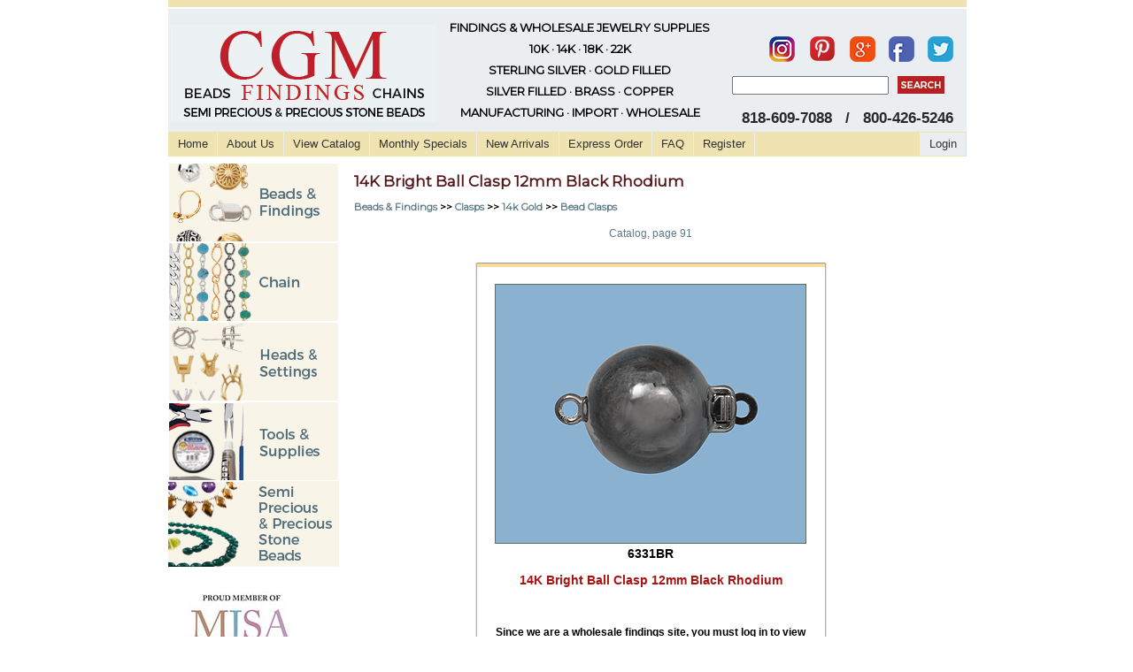

--- FILE ---
content_type: text/html; charset=UTF-8
request_url: https://cgmfindings.com/index.php?fc=91&item=6331BR
body_size: 37560
content:
<!DOCTYPE html PUBLIC "-//W3C//DTD XHTML 1.0 Strict//EN" "http://www.w3.org/TR/xhtml1/DTD/xhtml1-strict.dtd">
<html xmlns="http://www.w3.org/1999/xhtml" xml:lang="en" lang="en">
<head>
<link href="https://fonts.googleapis.com/css?family=Montserrat" rel="stylesheet">
<title>
14K Bright Ball Clasp 12mm Black Rhodium Wholesale | Jewelry Findings</title>
<link rel="canonical" href="https://cgmfindings.com/" />
<link rel="alternate" href="https://cgmfindings.com" hreflang="en-us" />
<link rel="alternate" href="https://cgmfindings.com" hreflang="en-us" />
<link href="https://fonts.googleapis.com/css?family=Montserrat|Montserrat+Alternates:400,600" rel="stylesheet">
<meta http-equiv="Content-Type" content="text/html; charset=utf-8" />
<meta http-equiv="imagetoolbar" content="no" />
<meta name="description" content="14K Gold Bright Ball Bead Clasps 12mm Black Rhodium Jewelry Findings &amp; Wholesale Jewelry Supplies"/>
<meta name="Keywords" content="jewelry findings, wholesale jewelry supplies, jewelry industry, tucson gem show, silver findings, silver chain, silver beads, silver wire, jewelry wire, wholesale business, jewelry charms, jewelry making supplies"/>
<!--[if IE]>
<link rel="stylesheet" type="text/css" href="https://www.cgmfindings.com/css/ie6.css"/>
<![endif]-->
<!-- stylesheets -->

<style type="text/css">

/* Slight top spacing for findings */

/* --- Header Backgrounds --- */
html, body { }
<!--#header { background:  url('https://cgmfindings.com/images/headerbar.gif') top left no-repeat;}
-->

/* --- Sidebar Backgrounds --- */
#side_top {	background: url('https://cgmfindings.com/images/sidebar-top.jpg') no-repeat top left; }
.half1 { background: url('https://cgmfindings.com/images/sidebar-bottom1.jpg') no-repeat left bottom; }
.half2 { background: url('https://cgmfindings.com/images/sidebar-bottom2.jpg') no-repeat left top; }
#sidebar { background: url('https://cgmfindings.com/images/sidebarsquare-middle.jpg') repeat-y; }
<!--#sidebar_b { background: url('https://cgmfindings.com/images/sidebarbsquare-middle.jpg') repeat-y; }-->


/* --- Cart/Table Backgrounds --- */
tr.cartheader td.roundedleftcorner { background: url('https://cgmfindings.com/images/rlcorner.jpg') top left no-repeat; }
tr.cartheader td.roundedrightcorner { background: url('https://cgmfindings.com/images/rrcorner.jpg') top right no-repeat; }
tr.cartheader td.roundedleftbottomcorner { background: url('https://cgmfindings.com/images/rlbottomcorner.jpg') bottom left no-repeat; }
tr.cartheader td.roundedrightbottomcorner {	background: url('https://cgmfindings.com/images/rrbottomcorner.jpg') bottom right no-repeat; }
td.roundedleftside { background: url('https://cgmfindings.com/images/rlside.jpg') top left no-repeat; }
td.roundedrightside { background: url('https://cgmfindings.com/images/rrside.jpg') top right no-repeat; }
.cartwarning { background: url('https://cgmfindings.com/images/cartwarningbg.jpg') top left no-repeat; }
tr.cartheader td.wiretop { background: #B3DAFE url('https://cgmfindings.com/images/wiretabletop.jpg') top left no-repeat; }


/* --- Category Backgrounds --- */
.catnormal { background: url('https://cgmfindings.com/images/catitembg.jpg') top center no-repeat; }
.catspecial { background: url('https://cgmfindings.com/images/catitembg-special.jpg') top left no-repeat; }
.catarrival { background: url('https://cgmfindings.com/images/catitembg-arrival.jpg') top center no-repeat; }
.clasplink { background: url('https://cgmfindings.com/images/clasplinkbg.jpg') top center no-repeat; }


/* --- Item Backgrounds --- */
.featuredtop { background: url('https://cgmfindings.com/images/singleitembg-featured-top.jpg') top center no-repeat; }
.featuredmiddle { background: url('https://cgmfindings.com/images/singleitembg-special-middle.jpg') top center repeat-y; }
.featuredbottom { padding-bottom:53px; background: url('https://cgmfindings.com/images/singleitembg-special-bottom.jpg') bottom center no-repeat; margin-top:24px; }

.normaltop { background: url('https://cgmfindings.com/images/singleitembg-top.jpg') top center no-repeat; }
.normalmiddle { background: url('https://cgmfindings.com/images/singleitembg-middle.jpg') top center repeat-y; }
.normalbottom {	background: url('https://cgmfindings.com/images/singleitembg-bottom.jpg') bottom center no-repeat; }
.specialtop { background: url('https://cgmfindings.com/images/singleitembg-special-top.jpg') top center no-repeat; }
.specialmiddle { background: url('https://cgmfindings.com/images/singleitembg-special-middle.jpg') top center repeat-y; }
.specialbottom { background: url('https://cgmfindings.com/images/singleitembg-special-bottom.jpg') bottom center no-repeat; }
.arrivaltop { background: url('https://cgmfindings.com/images/singleitembg-arrival-top.jpg') top center no-repeat; }
.arrivalmiddle { background: url('https://cgmfindings.com/images/singleitembg-arrival-middle.jpg') top center repeat-y; }
.arrivalbottom { background: url('https://cgmfindings.com/images/singleitembg-arrival-bottom.jpg') bottom center no-repeat; }
.itemmessagenormal { height:100px; margin-top:5px; padding-top:10px; background: url('https://cgmfindings.com/images/singleitembg-extramessage.jpg') top center no-repeat; }
.itemmessagearrival { background: url('https://cgmfindings.com/images/singleitembg-arrival-extramessage.jpg') top center no-repeat; }
.itemmessagespecial { background: url('https://cgmfindings.com/images/singleitembg-special-extramessage.jpg') top center no-repeat; }
#itemextension_topbg { background: url('https://cgmfindings.com/images/singleitembg-extension-top.jpg') top left no-repeat; }
#itemextension_bottombg { background: url('https://cgmfindings.com/images/singleitembg-extension-bottom.jpg') bottom left no-repeat; }
#itemextension_middle { background: url('https://cgmfindings.com/images/singleitembg-extension-middle.jpg') top left repeat-y; }


/* --- Checkout Map Backgrounds --- */
input.cosub1 { background: url('https://cgmfindings.com/images/checkoutmap-1-lite.gif'); }
input.cosub2 { background: url('https://cgmfindings.com/images/checkoutmap-2-lite.gif'); }
input.cosub3 { background: url('https://cgmfindings.com/images/checkoutmap-3-lite.gif'); }


/* --- Random Backgrounds --- */
.notebox { background: url('https://cgmfindings.com/images/notebox-middle.jpg') repeat-y top left; }
/*#bubbletop { background: url('https://cgmfindings.com/images/contentbubble-top.jpg') no-repeat top center; }
#bubblemiddle { background: url('https://cgmfindings.com/images/contentbubble-middle.jpg') repeat-y top center; }
#bubblebottom {	background: url('https://cgmfindings.com/images/contentbubble-bottom.jpg') no-repeat bottom center; }*/
.notebox3_bottom { background: url('https://cgmfindings.com/images/randombox-bottom.jpg') bottom center no-repeat; }
.notebox3_top {	background: url('https://cgmfindings.com/images/randombox-top.jpg') top center no-repeat; }
.notebox3 { background: url('https://cgmfindings.com/images/randombox-middle.jpg') top center repeat-y; }

/*
Site URI:  https://cgmfindings.com
Webmasters: David Ross http://www.davetotheross.com
/ corrections, maintenance, and some rewrite by Simon Ayriss /
All Content Copyright CGM Findings
*/

</style>
<link rel="stylesheet" href="https://cgmfindings.com/css/jewelryfindings.css" />
<link rel="stylesheet" href="https://cgmfindings.com/css/findingstyle.css" />
<link rel="stylesheet" href="https://cgmfindings.com/css/style.css" />
<link rel="stylesheet" href="https://cgmfindings.com/css/menu.css" />
<link rel="shortcut icon" href="cgm-favicon.ico" type="image/x-icon"/>
<!-- slider -->
<link rel="stylesheet" href="https://cgmfindings.com/nivo-slider/themes/default/default.css" type="text/css" media="screen" />
<link rel="stylesheet" href="https://cgmfindings.com/nivo-slider/nivo-slider.css" type="text/css" media="screen" />
<!-- javascript -->
<script type="text/javascript" src="https://cgmfindings.com/shared/chkform.js"></script>
<script type="text/javascript" src="https://cgmfindings.com/shared/sharedfunctions.js"></script>
<script type="text/javascript" src="https://cgmfindings.com/functions.js"></script>
<script type="text/javascript" src="https://cgmfindings.com/js/menu.js"></script>

<!--START note: until updated later - some phones cannot handle catalog zoom, so this unloads magnify javascript-->
<script>
if (screen && screen.width > 800) {
  document.write('<script type="text/javascript" src="https://cgmfindings.com/magicmagnify.js"><\/script>');
}
</script>

<!--this script below is good by device - not screensize -->
<!--script> 
<!--if( /Android|webOS|iPhone|iPod|iPad|BlackBerry/i.test(navigator.userAgent))
 document.write('<script type="text/javascript" src="magicmagnify.js"><\/script>');
<!--/script>
 
<!--this is the regular magnify - script type="text/javascript" src="<!--?php echo $WB_URL;?>magicmagnify.js"></script-->

<!-- and we are back - Google Analytics -->
<script type="text/javascript"> 
  (function(i,s,o,g,r,a,m){i['GoogleAnalyticsObject']=r;i[r]=i[r]||function(){
  (i[r].q=i[r].q||[]).push(arguments)},i[r].l=1*new Date();a=s.createElement(o),
  m=s.getElementsByTagName(o)[0];a.async=1;a.src=g;m.parentNode.insertBefore(a,m)
  })(window,document,'script','//www.google-analytics.com/analytics.js','ga');

  ga('create', 'UA-9518168-1', 'cgmfindings.com');
  ga('require', 'displayfeatures');
  ga('send', 'pageview');

</script>
<link href="https://plus.google.com/u/0/b/101627694187167380399/101627694187167380399/posts" rel="publisher" />

</head>
<body>
<!--img src="</?php echo $WB_URL;?>images/headerbg.jpg"-->
<!--img src="</div>?php echo $WB_URL;?>images/headerbar.jpg"-->
<!-- Image Preloading ENGAGE LATER-->
<!--?php // include("includes/image_preload.php"); ?-->
<div class="hidden"> <img src="https://cgmfindings.com/images/cgm-link-down.gif" alt="Tucson Gem Show" title="cgmfindings"/> <br />
  <img src="https://cgmfindings.com/images/catalogadditions-down.gif" alt="Tucson Gem and Jewelry Show" title="Jewelry Supplies Wholesale"/> <br />
  <img src="https://cgmfindings.com/images/beadcolumn-down.jpg" alt="CGM Findings" title="CGM Findings"/> <br />
  <img src="https://cgmfindings.com/images/sidebarbsquare-top-white.jpg" alt="Jewelry Materials" title="Jewelry Materials"/> <br />
  <img src="https://cgmfindings.com/images/sidebarbsquare-bottom-white.jpg" alt="Jewelry Making" title="Jewelry Making"/><br />
  <img src="https://cgmfindings.com/images/title-newitems-down.gif" alt="Jewelry Making Tutorials" title="Jewelry Making Tutorials"/><br />
  <img src="https://cgmfindings.com/images/title-monthlyspecials-down.gif" alt="Wholesale Beads" title="Wholesale Beads"/><br />
  <img src="https://cgmfindings.com/images/catitembg-special.jpg" alt="Jewerly Making Supplier" title="Jewelry Making Supplier"/><img src="https://cgmfindings.com/images/catitembg-arrival.jpg" alt="Wholesale Jewelry Supplies" title="Wholesale Jewelry Supplies"/> <br />
</div>
<!-- Unhidden Image Loading-->
<!--whole is the start of a div id for the ENTIRE PAGE (minus the footer).
It closes in "footer.php".-->
<div id="whole">
<!-- CLOSES IN FOOTER. -->

<div id="main-pane">
<table width="900" border="1" style="text-align:center" cellpadding="0" cellspacing="0"  >
  <tr>
    <td class="line"></td>
  </tr>
  <tr> 
  
  <td align="left" valign="top" class="hedr">
  <table width="100%" border="0" cellspacing="0" cellpadding="0">
    <tr>  
    <td class="logo"><a href="https://cgmfindings.com/"> <img border="0" src="https://cgmfindings.com//side_images/jewelry_findings.jpg" title="CGM Findings Home" alt="CGM Findings Wholesale Jewelry supplies" /></a></td>
    <td width="35%" class="blu_headig"> FINDINGS &#38; WHOLESALE JEWELRY SUPPLIES<br />
      10K &middot; 14K &middot; 18K &middot; 22K<br />
      STERLING SILVER &middot; GOLD FILLED<br />
      SILVER FILLED &middot; BRASS &middot; COPPER<br />
      MANUFACTURING  &middot;  IMPORT  &middot;  WHOLESALE</td>
    <td width="31%" align="right" valign="top">
    
    <!-- View Cart My Account Link -->
    &nbsp;&nbsp;    &nbsp;&nbsp;&nbsp;&nbsp;&nbsp;&nbsp;
    <table width="100%" border="1" cellspacing="0" cellpadding="0">
      <tr>
        <td colspan="2" class="smal">
		<a href="http://www.instagram.com/cgm_findings" title="CGM Findings Instagram" target="_blank"><img src="https://cgmfindings.com//images/cgmfindings_instagram.png" border="0" alt="cgmfindings Instagram" title="Add us on Instagram" target="_blank" align="center" /></a> &nbsp;&nbsp;&nbsp;
		<a href="http://www.pinterest.com/cgmfindings" title="CGM Findings Pinterest" target="_blank"><img src="https://cgmfindings.com//images/cgmfindings_pinterest.png" border="0" alt="cgmfindings Pinterest" title="Add us on Pinterest" align="center" /></a> &nbsp;&nbsp;&nbsp; 

 <a href="https://plus.google.com/101627694187167380399?prsrc=3" rel="publisher" style="text-decoration:none;" target="_blank"><img src="https://cgmfindings.com//images/cgm_googleplus.png" title="CGM Findings Google+" alt="CGM Findings Google+" style="margin-bottom:-12px;border:0;width:29px;height:29px;" /></a> &nbsp;&nbsp;&nbsp; <a href="http://wwww.facebook.com/cgmfindings" title="cgmfindings Facebook" target="_blank"><img src="https://cgmfindings.com//images/cgmfindings_facebook.png" alt="cgm-findings Facebook" title="Add us on Facebook." border="0" align="center" /></a> &nbsp;&nbsp;&nbsp; <a href="http://www.twitter.com/cgmfindings" title="cgmfindings Twitter" target="_blank"><img src="https://cgmfindings.com//images/cgmfindings_twitter.png" alt="Jewelry Findings at Wholesale" title="Add us on Twitter." border="0" align="center" /></a><br /></td>
      </tr>
      <tr>
        <td width="72%" align="right" valign="top" style="padding-right:10px;">
        <!-- Search Form -->
        <form name="searchform" action="https://cgmfindings.com/index.php" method="get">
          <input type="text" name="search"  />
          <input type="hidden" name="searchstart" value="1">
          </td>
          <td width="28%"><input type="image" src="https://cgmfindings.com//side_images/search_withtext.jpg" alt="Search CGM Findings" title="Search for Jewelry Making Supplies & Findings" />
        </form>
      </td>
      </tr>
      <tr>
        <td colspan="2" class="call">818-609-7088 &nbsp;&nbsp;/ &nbsp;&nbsp;800-426-5246<br /></td>
        <!-- End of Tables -->
      </tr>
    </table>
    <!-- End of Tables -->
    </td>   
    </tr>
  </table>
  </td>
  </tr>
  <tr>
    <td><!-- Begin menu -->
      <div class="newtopmenu">
        <ul>
          <li><a href="https://cgmfindings.com/index.php" alt="CGM Findings Home" title="CGM Findings">Home</a></li>
          <li><a href="https://cgmfindings.com/about_us.html" alt="CGM Findings About Us" title="About CGM Findings">About Us</a></li>
          <li><a href="https://cgmfindings.com/catalog.html" alt="Tucson Gem Show Catalog" title="View our Catalog of Findings">View Catalog</a></li>
          <li><a href="https://cgmfindings.com/specials.html" alt="Monthly Jewelry Specials" title="See our Monthly Specials">Monthly Specials</a></li>
          <li><a href="https://cgmfindings.com/arrivals.html" alt="New Arrival of Findings" title="New Arrivals of Jewelry Making Supplies">New Arrivals</a></li>
          <li><a href="https://cgmfindings.com/index.php?id=3" alt="Express Check Out" title="Express Check Out">Express Order</a></li>
          <li><a href="https://cgmfindings.com/faq.html" alt="CGM Findings FAQs" title="FAQs CGM Findings">FAQ</a></li>
                    <li><a href="https://cgmfindings.com/index.php?id=4" alt="Registration at CGM Findings" title="Register CGM Findings">Register</a></li>
                  </ul>
        <div class="login">
                    <a href="https://cgmfindings.com/index.php?login=1" alt="Log In at CGM Findings" title="CGM Findings Log In">Login</a>
                  </div>
        <div class="clr"></div>
      </div>
      <!-- End menu --></td>
  </tr>
</table>
<!-- HEADER closes. -->
<div id="middle">
<!-- Ends just before the footer in INDEX. -->
<!--Fixed for IE/IE6 and cleaned up because it needed to be!-->
<script src="https://cgmfindings.com/jquery-1.2.6.min.js" type="text/javascript"></script>
<script type="text/javascript">
$(document).ready
(
   function()
    {
        $("#nav ul").hide();
        $("#nav li:has(ul)").each
	  (
         function()
         {
          $(this).children().slideUp(400);
         }
        );

         $("li.p1:has(ul)").click
		(
		  function(event)
           {
              if (this == event.target)
              {
                 var current = this;
                 $("#nav li:has(ul)").each
				 (
				   function() 
                    {
                     if (this != current) $(this).children().slideUp(400);
                    }
                  );
                  $("ul:first", $(this)).slideToggle(400);
               }
             }
           );

     $("li.p2:has(ul)").click
	(
	  function(event)
	  {
        if (this == event.target) 
		{
          var current = this;
          $("li.p2:has(ul)").each
		  (
		   function() 
		   {
             if (this != current) $(this).children().slideUp(400);
           }
		  );
         $("li.p3:has(ul)").each
	     (
	       function() 
		   {
             if (this != current) $(this).children().slideUp(400);
            }
		  );
         $("ul:first", $(this)).slideToggle(400);
       }
    }
   );
   
   
    $("li.p3:has(ul)").click
	(
	  function(event)
	  {
        if (this == event.target) 
		{
          var current = this;
          $("li.p3:has(ul)").each
		  (
		   function() 
		   {
             if (this != current) $(this).children().slideUp(400);
           }
		  );
         $("li.p4:has(ul)").each
	     (
	       function() 
		   {
             if (this != current) $(this).children().slideUp(400);
            }
		  );
         $("ul:first", $(this)).slideToggle(400);
       }
    }
   );

$("li.p4:has(ul)").click(function(event){
if (this == event.target) {
var current = this;
$("li.p4:has(ul)").each(function() {
if (this != current) $(this).children().slideUp(400);
});
$("ul:first", $(this)).slideToggle(400);
}
});

}
);
</script>
<div id="side_pne"> <span id="wholesidebar"> <span id="sidebarhalf">
  <div class="moduletableleftjewetheme">
    <table border="0" cellpadding="0" cellspacing="0" width="99%" bgcolor="#FFFFFF">
      <tbody>
        <tr>
          <td valign="top"><div id="wrap">
              <ul id="nav">
                <p class="p1 down" >
                                  </p>
                <li class="p1 down" id="p1211">
                                                      <ul>
                                        <li class="p2 down"><a href="https://cgmfindings.com/category/4/bails.html" class="submenu">Bails</a></li>
                                        <li class="p2 down"><a href="https://cgmfindings.com/category/6/bali_style_beads.html" class="submenu">Bali Style Beads</a></li>
                                        <li class="p2 down"><a href="https://cgmfindings.com/category/25/ball_&_fancy_earrings.html" class="submenu">Ball & Fancy Earrings</a></li>
                                        <li class="p2 down"><a href="https://cgmfindings.com/category/8/bangles.html" class="submenu">Bangles</a></li>
                                        <li class="p2 down"><a href="https://cgmfindings.com/category/14/bead_caps.html" class="submenu">Bead Caps</a></li>
                                        <li class="p2 down"><a href="https://cgmfindings.com/category/15/bead_tips.html" class="submenu">Bead Tips</a></li>
                                        <li class="p2 down"><a href="https://cgmfindings.com/category/5/beads_roundels_&_saucers.html" class="submenu">Beads Roundels & Saucers</a></li>
                                        <li class="p2 down"><a href="https://cgmfindings.com/category/1041/bezelled_gemstone_items.html" class="submenu">Bezelled Gemstone Items</a></li>
                                        <li class="p2 down"><a href="https://cgmfindings.com/category/7/bracelets.html" class="submenu">Bracelets</a></li>
                                        <li class="p2 down"><a href="https://cgmfindings.com/category/907/brushed_beads.html" class="submenu">Brushed Beads</a></li>
                                        <li class="p2 down"><a href="https://cgmfindings.com/category/16/chain_tags.html" class="submenu">Chain Tags</a></li>
                                        <li class="p2 down"><a href="https://cgmfindings.com/category/17/chandelier_earrings.html" class="submenu">Chandelier Earrings</a></li>
                                        <li class="p2 down"><a href="https://cgmfindings.com/category/18/charms.html" class="submenu">Charms</a></li>
                                        <li class="p2 down"><a href="https://cgmfindings.com/category/19/clasps.html" class="submenu">Clasps</a></li>
                                        <li class="p2 down"><a href="https://cgmfindings.com/category/22/connectors.html" class="submenu">Connectors</a></li>
                                        <li class="p2 down"><a href="https://cgmfindings.com/category/20/crimps_&_crimp_covers.html" class="submenu">Crimps & Crimp Covers</a></li>
                                        <li class="p2 down"><a href="https://cgmfindings.com/category/21/curved/spacer_tubes.html" class="submenu">Curved/Spacer Tubes</a></li>
                                        <li class="p2 down"><a href="https://cgmfindings.com/category/24/earclips.html" class="submenu">Earclips</a></li>
                                        <li class="p2 down"><a href="https://cgmfindings.com/category/27/earnuts.html" class="submenu">Earnuts</a></li>
                                        <li class="p2 down"><a href="https://cgmfindings.com/category/26/earwires.html" class="submenu">Earwires</a></li>
                                        <li class="p2 down"><a href="https://cgmfindings.com/category/28/end_caps.html" class="submenu">End Caps</a></li>
                                        <li class="p2 down"><a href="https://cgmfindings.com/category/29/enhancers.html" class="submenu">Enhancers</a></li>
                                        <li class="p2 down"><a href="https://cgmfindings.com/category/30/fancy_links.html" class="submenu">Fancy Links</a></li>
                                        <li class="p2 down"><a href="https://cgmfindings.com/category/31/headpins_&_eyepins.html" class="submenu">Headpins & Eyepins</a></li>
                                        <li class="p2 down"><a href="https://cgmfindings.com/category/32/hoops.html" class="submenu">Hoops</a></li>
                                        <li class="p2 down"><a href="https://cgmfindings.com/category/33/jump_rings.html" class="submenu">Jump Rings</a></li>
                                        <li class="p2 down"><a href="https://cgmfindings.com/category/895/large_hole_slider_beads.html" class="submenu">Large Hole Slider Beads</a></li>
                                        <li class="p2 down"><a href="https://cgmfindings.com/category/34/letter_beads.html" class="submenu">Letter Beads</a></li>
                                        <li class="p2 down"><a href="https://cgmfindings.com/category/35/lever_backs.html" class="submenu">Lever Backs</a></li>
                                        <li class="p2 down"><a href="https://cgmfindings.com/category/1304/liquid_silver_/_gold.html" class="submenu">Liquid Silver / Gold</a></li>
                                        <li class="p2 down"><a href="https://cgmfindings.com/category/52/misc._findings.html" class="submenu">Misc. Findings</a></li>
                                        <li class="p2 down"><a href="https://cgmfindings.com/category/37/omega_clips.html" class="submenu">Omega Clips</a></li>
                                        <li class="p2 down"><a href="https://cgmfindings.com/category/1265/oxidized_/_gunmetal_items.html" class="submenu">Oxidized / Gunmetal Items</a></li>
                                        <li class="p2 down"><a href="https://cgmfindings.com/category/1002/pave_diamond_items.html" class="submenu">Pave Diamond Items</a></li>
                                        <li class="p2 down"><a href="https://cgmfindings.com/category/929/rings_/_ring_shanks.html" class="submenu">Rings / Ring Shanks</a></li>
                                        <li class="p2 down"><a href="https://cgmfindings.com/category/1095/rose_gold_filled_items.html" class="submenu">Rose Gold Filled Items</a></li>
                                        <li class="p2 down"><a href="https://cgmfindings.com/category/1133/sheet.html" class="submenu">Sheet</a></li>
                                        <li class="p2 down"><a href="https://cgmfindings.com/category/43/shorteners.html" class="submenu">Shorteners</a></li>
                                        <li class="p2 down"><a href="https://cgmfindings.com/category/41/soldering_pins.html" class="submenu">Soldering Pins</a></li>
                                        <li class="p2 down"><a href="https://cgmfindings.com/category/44/spacer_bars.html" class="submenu">Spacer Bars</a></li>
                                        <li class="p2 down"><a href="https://cgmfindings.com/category/46/split_rings.html" class="submenu">Split Rings</a></li>
                                        <li class="p2 down"><a href="https://cgmfindings.com/category/45/spring_rings.html" class="submenu">Spring Rings</a></li>
                                        <li class="p2 down"><a href="https://cgmfindings.com/category/47/swivels.html" class="submenu">Swivels</a></li>
                                        <li class="p2 down"><a href="https://cgmfindings.com/category/51/wire.html" class="submenu">Wire</a></li>
                                        <li class="p2 down"><a href="https://cgmfindings.com/category/50/wire_guardians.html" class="submenu">Wire Guardians</a></li>
                                      </ul>
                                  </li>
                                </p>
                <li class="p1 down" id="p1212">
                                                      <ul>
                                        <li class="p2 down"><a href="https://cgmfindings.com/category/12/chain_by_the_foot.html" class="submenu">Chain by the Foot</a></li>
                                        <li class="p2 down"><a href="https://cgmfindings.com/category/924/chain_by_the_foot_with_bezelled_gemstones.html" class="submenu">Chain By The Foot with Bezelled Gemstones</a></li>
                                        <li class="p2 down"><a href="https://cgmfindings.com/category/13/chain_by_the_foot_with_gemstones.html" class="submenu">Chain by the Foot with Gemstones</a></li>
                                        <li class="p2 down"><a href="https://cgmfindings.com/category/902/chains_with_bezelled_gemstones.html" class="submenu">Chains with Bezelled Gemstones</a></li>
                                        <li class="p2 down"><a href="https://cgmfindings.com/category/11/chains_with_clasps.html" class="submenu">Chains with Clasps</a></li>
                                      </ul>
                                  </li>
                                </p>
                <li class="p1 down" id="p12193">
                                                      <ul>
                                        <li class="p2 down"><a href="https://cgmfindings.com/category/316/cast_earring_settings.html" class="submenu">Cast Earring Settings</a></li>
                                        <li class="p2 down"><a href="https://cgmfindings.com/category/329/cast_pendant_settings.html" class="submenu">Cast Pendant Settings</a></li>
                                        <li class="p2 down"><a href="https://cgmfindings.com/category/345/earring_settings_low_base.html" class="submenu">Earring Settings Low Base</a></li>
                                        <li class="p2 down"><a href="https://cgmfindings.com/category/391/pendant_settings_low_base.html" class="submenu">Pendant Settings Low Base</a></li>
                                        <li class="p2 down"><a href="https://cgmfindings.com/category/365/pin_pad_earrings.html" class="submenu">Pin Pad Earrings</a></li>
                                        <li class="p2 down"><a href="https://cgmfindings.com/category/387/pin_pad_pendants.html" class="submenu">Pin Pad Pendants</a></li>
                                        <li class="p2 down"><a href="https://cgmfindings.com/category/407/prong_settings_/_heads.html" class="submenu">Prong Settings / Heads</a></li>
                                        <li class="p2 down"><a href="https://cgmfindings.com/category/453/tiffany_rings.html" class="submenu">Tiffany Rings</a></li>
                                      </ul>
                                  </li>
                                </p>
                <li class="p1 down" id="p1213">
                                                      <ul>
                                        <li class="p2 down"><a href="https://cgmfindings.com/subcat/315/all_books/books" class="submenu">Books</a></li>
                                        <li class="p2 down"><a href="https://cgmfindings.com/subcat/461/glue/all_glues.html" class="submenu">Glue</a></li>
                                        <li class="p2 down"><a href="https://cgmfindings.com/category/916/leather_cord.html" class="submenu">Leather Cord</a></li>
                                        <li class="p2 down"><a href="https://cgmfindings.com/category/1056/micro-fiber_suede.html" class="submenu">Micro-Fiber Suede</a></li>
                                        <li class="p2 down"><a href="https://cgmfindings.com/subcat/468/needles/all_needles.html" class="submenu">Needles</a></li>
                                        <li class="p2 down"><a href="https://cgmfindings.com/subcat/475/silk_threads/all_silk_threads.html" class="submenu">Silk Threads</a></li>
                                        <li class="p2 down"><a href="https://cgmfindings.com/category/477/stringing_wires.html" class="submenu">Stringing Wires</a></li>
                                        <li class="p2 down"><a href="https://cgmfindings.com/category/504/tools.html" class="submenu">Tools</a></li>
                                      </ul>
                                  </li>
                                <li style="list-style:none"><a href="https://cgmfindings.com/beads/index.php"><img src="https://cgmfindings.com/shared/stonebg.gif" title="Wholesale Gemstone Beads" alt="CGM Findings Gemstone Beads" longdesc="Browse our Gemstone Bead Selection of Jewelry Making Supplies" border="0" /></a></li>
                <!-- <li style="list-style:none"><a href="https://cgmfindings.com/index.php?startbrowse=1"><img src="https://cgmfindings.com/shared/materialbg.gif" border="0" /></a></li>-->
              </ul>
            </div>
            <div style="padding: 25px 20px 10px;"><a href="http://www.mjsa.org/e-newsletters"><a href="http://www.mjsa.org/e-newsletters" target="_blank"><img src="/images/MJSA_Web_Icon.jpg" title="Proud Members of MJSA" alt="MJSA: The Association for Jewelry Makers, Designers, & Related Suppliers" width="125" height="150" border="0" longdesc="http://mjsa.org/e-newsletters" /></a></a></div></td>
        </tr>
      </tbody>
    </table>
  </div>
  </span> </span> </div>
<!--
Below are two divs, one called "MAIN" and the other called
"MAIN_WRAP".  Both are necessary to keep the form of the page.
-->

<div id="main_wrap">
  <div id="main">
    <div id="content"><h1>14K Bright Ball Clasp 12mm Black Rhodium</h1></div><p align="left"><div id='content' align='left'><b><a href='#'>Beads & Findings</a> >> <a href='/category/19.html'>Clasps</a> >> <a href='/category/19.html'>14k Gold</a> >> <a href='/subcat/444/clasps/bead_clasps.html'>Bead Clasps</a></b></div><br><a href="https://cgmfindings.com/index.php?id=6&openbox=1&page=91">Catalog, page 91</a></p>
<div id="item"><div id="itemtop" class="normaltop"><div class="normalmiddle"><div id="itembottom" class="normalbottom" align='center'><img src="https://cgmfindings.com/images/items/6331BR.jpg" title="14K Bright Ball Clasp 12mm Black Rhodium alt="Wholesale Jewelry Supplies" longdesc="CGM Findings is a Leader in Wholesale Jewelry Supplies" height="292" width="350" border="1" margin="0" /><p><big><strong>6331BR</strong></big></p><br><p><h2>14K Bright Ball Clasp 12mm Black Rhodium</h2></p><br><div id="itemlogin"><div id="userbox"><p class="logintext">Since we are a wholesale findings site, you must log in to view prices and make purchases.</p><form method="post" action="index.php?login=1&fc=91&item=6331BR"><p class="indenter">Username:</p><input type="text" name="username"><br><p class="indenter">Password:</p><input type="password" name="pword"><br><input type="submit" value="Log in"></form></div><div id="userbox"><p class="logintext">New to CGMFindings.com?  <a href="https://cgmfindings.com/index.php?id=4">Register</a> now for online access!</p><p class="logintext"><a href="index.php?id=5">Forgot Your Password?</a></p></div></div></div></div></div></div>    <!-- MAIN closes below -->
  </div>
  <!--
What happens next is some jerry-rigged nonsense.  Despite all my
best efforts I couldn't get the footer to NOT WRAP around the content,
and I couldn't get the items to form rows without "float: left" going
strong.  So I did this.
-->
  <div id="main_spacer"><img alt="cgm-findings" height="1" src=
        "images/items/spacer.jpg" width="600"></div>
  <!--  MAIN_WRAP closes below -->
</div>
<!--
THIS IS IMPORTANT!!!  DO NOT DELETE THE DIV BELOW.  IT CLOSES
"MIDDLE" FROM SIDEBAR.PHP
-->
<!-- Emtpy Div necessary for keeping the footer at the bottom of the page. -->
<!--<div id="push"></div> -->
<!-- IMPORTANT!!!  DO NOT DELETE THE DIV BELOW.  IT CLOSES
"WHOLE" FROM HEADER.PHP -->
</div>
<!--Begin Footer -->
<br />
<div id="footmain-pane">
  <table width="100%" border="0" align="left" cellpadding="0" cellspacing="0">
    <tr>
      <td height="1" bgcolor="#e2e2e7"></td>
    </tr>
    <tr>
      <td class="botmenu"> 
        Wholesale provider of Jewelry Supplies & Jewelry Findings for 37 years. <br />
        <a href="http://cgmfindings.com/jewelry_supplies_wholesale.html" title="Jewelry Supplies at wholesale" alt="CGM Findings Jewelry, Fashion, News and Information">Jewelry Beads, Silver Wire, Jewelry Chains & Tools at exceptional prices</a>.<br />
       [ <a href="https://cgmfindings.com/contact.html" title="Jewelry Supplies Contact Us">Contact Us</a> | <a href="https://cgmfindings.com/catalog.html" title="View our Catalog of Jewelry Supplies and Jewelry Findings">E-Catalog</a> |  <a href="https://cgmfindings.com/privacy-policy.html" title="CGM Findings Privacy Policy">Privacy Policy</a> | <a href="https://cgmfindings.com/faq.html#returns" title="Return Policy">Return Policy</a> | <a href="https://cgmfindings.com/sitemap.html" title="CGM Findings Website SiteMap for All Products"><font color="#990000">Site Map</font></a> | Search for us on <a href="http://www.google.com/#hl=en&cp=4&gs_id=b&xhr=t&q=cgm+findings&qe=Y2dtLA&qesig=Ym3aG8iMFHQZI6ERclHv9w&pkc=AFgZ2tn7NCTlL_vsDNouVTMRk4XNM5tlKSxCZdGkEt-hOUlVGbkIh77YCWQjKPu193rC01I3K3ZWid61hUwEUtb6hiZcUhPFyg&pf=p&sclient=psy&site=&source=hp&pbx=1&oq=cgm,&aq=0p&aqi=p-p2g3&aql=&gs_sm=&gs_upl=&bav=on.2,or.r_gc.r_pw.&fp=104ae468c6e9bd24&biw=1339&bih=734" target="_blank" title="Search for CGM Findings on Google">Google</a> ]<br />
Copyright &copy; 2024 CGM. All Rights Reserved. <br /><br /></td>
    </tr>
    <tr>
      <td align="center" valign="top"><p><img src="https://cgmfindings.com/images/cgm_footer_icon.jpg" alt="CGM Findings ships UPS USPS and FED EX" />
          <!--- DO NOT EDIT - GlobalSign SSL Site Seal Code - DO NOT EDIT --->
        <table border=0 cellspacing=0 cellpadding=0 title="CLICK TO VERIFY: This site uses a GlobalSign SSL Certificate to secure your personal information." >
          <tr>
            <td><span id="ss_img_wrapper_110-55_image_en"><a href="http://www.globalsign.com/" target=_blank title="SSL"><img alt="SSL" border=0 id="ss_img" src="//seal.globalsign.com/SiteSeal/images/gs_noscript_110-55_en.gif"></a></span>
              <script type="text/javascript" src="//seal.globalsign.com/SiteSeal/gs_image_110-55_en.js"></script></td>
          </tr>
        </table>
        <!--- DO NOT EDIT - GlobalSign SSL Site Seal Code - DO NOT EDIT --->
        </p></td>
    </tr>
  </table>
</div>
<!-- END Footer -->
<!-- Close mysql database. -->
</div>
<br />
<!-- Google -->
<!--------------------------------------------------
 standard Google Remarketing Tag
--------------------------------------------------->
<script type="text/javascript">
/* <![CDATA[ */
var google_conversion_id = 977675694;
var google_custom_params = window.google_tag_params;
var google_remarketing_only = true;
/* ]]> */
</script>
<script type="text/javascript" src="//www.googleadservices.com/pagead/conversion.js">
</script>
<noscript>
<div style="display:inline;"> <img height="1" width="1" style="border-style:none;" alt="" src="//googleads.g.doubleclick.net/pagead/viewthroughconversion/977675694/?value=0&amp;guid=ON&amp;script=0"/> </div>
</noscript>
<!-- End -->
</body></html>


--- FILE ---
content_type: text/css
request_url: https://cgmfindings.com/css/jewelryfindings.css
body_size: 26514
content:
@charset "utf-8";
/* CSS Document */

/* --- CGM FINDINGS - 
Wholesale Jewelry Findings, Gemstone Beads, 
Jewelry Making Supplies for Jewelers. --- */


/* --- CGM MAIN --- */

html, body {
	text-align: left;
	font-family:Arial, Helvetica, Verdana, sans-serif;
	font-size:  12px;
}
.title {
	/*padding-bottom: 10px;*/
		padding-bottom: 5px;
	text-align: left;
}
table, tbody, tr {
	font-size:  12px;
	padding: 0px 0px 0px 0px;
	margin: 0px 0px 0px 0px;
	border: none;
}
td {
	font-size:  12px;
	padding: 0px 0px 0px 0px;
	margin: 0px 0px 0px 0px;
	border: none;
}
.findings {
	padding: 0px 0px 0px 0px;
	margin: 0px 0px 0px 0px;
	border: none;
}
embed, object {
	z-index: 1;
}
a {
	text-decoration: none;
}
a:hover {
	text-decoration: underline;
}
p, form {
	font-size:  12px;
	padding: 0px 0px 0px 0px;
	margin: 0px 0px 0px 0px;
}
h2 {
	font-size:  14px;
	margin: 0px;
	padding: 0px;
	text-decoration: none;
	word-wrap:break-word;
}
/** temp adjustment of H2 Tag for SEO
h2 {
	font-style: italic;
	margin: 0px;
	padding: 0px;
	text-align: left;
} **/

h3 {
	font-style: italic;
	text-decoration: underline;
	color:  #000000;
	margin: 0px;
	padding: 0px;
	font-weight: normal;
}
.lefty {
	text-align: left;
}
span.asterisk {
	font-weight: bolder;
	text-align: left;
	font-size: 14px;
}
img, div, span {
	padding: 0px;
	margin: 0px
}
#clear {
	clear:both;
}
.hidden {
	display: none;
}
.unhidden {
	display: inline;
}
.unhidden2 {
	display: block;
}
.invisible {
	visibility: hidden;
}
.floater {
	float: left;
}
#message {
	text-align: left;
	float: left;
	list-style-type:square;
	padding:25px 13px 20px 33px;
	font:bold 12px Verdana, Arial, Helvetica, sans-serif;
	color:#333;
	background:#FFFFFF;
	border:#999 1px solid;
no-repeat 3px 2px;
}
ul {
	margin:0px;
	padding:0;
}
.p1 {
	list-style-type:none;
	padding:-25px 3px 10px 3px;
	cursor:pointer;
	font:bold 12px Verdana, Arial, Helvetica, sans-serif;
	color:#990000;
	background:#FFFFFF;
	border:#FFFFFF 1px solid;
no-repeat 3px 2px;
}

li.ppsitemap {
	list-style-type:none;
	margin:0px 0px 0px 0px;
	padding:5px 3px 5px 15px;
	cursor:pointer;
	font:bold 11px Verdana, Arial, Helvetica, sans-serif;
	color:#000;
}
li.p2 {
	list-style-type:none;
	margin:0px 0px 0px 0px;
	padding:5px 3px 5px 15px;
	cursor:pointer;
	font:bold 11px Verdana, Arial, Helvetica, sans-serif;
	color:#000;
	border-bottom:#666666 1px solid;
	background:url(arrow.gif) no-repeat 3px 2px
}
li.p3 {
	list-style-type:none;
	margin:0px 0px 0px -8px;
	padding:5px 3px 5px 15px;
	cursor:pointer;
	font:11px Verdana, Arial, Helvetica, sans-serif;
	color:#000;
	background:url(arrow.gif) no-repeat 3px 2px
}
li.p4 {
	list-style-type:none;
	margin:0px 0px 0px -5px;
	padding:5px 3px 5px 15px;
	cursor:pointer;
	font:11px Verdana, Arial, Helvetica, sans-serif;
	color:#000;
	background:url(arrow.gif) no-repeat 3px 2px
}

/* ------------- HEADER ------------- */

#header {
/*margin: 0px;
	padding: 0px;*/
	/*width: 900px;*/
	
}
#headerbar {
	height: 127px;
}
#header img {
	padding: 0px;
	margin:  0px;
}
.homelink {
	text-align: left;
	float: left;
}
.topcgm {
	text-align: left;
	float: left;
}
#sitelinks {
	padding: 0px 5px;
	font-weight: bold;
	width: 800px;
	text-align: left;
}
span.smallerlinks {
	font-size: 10px;
}
/*.mixlink {
	position: absolute;
	top: 145px;
	left: 550px;
	text-align: left;
}*/


/* ------------- MIDDLE WRAP ------------- */

#middle {
	margin-top:5px;/*width:980px;*/
	/*border:#FF0000 solid 1px;*/
}

/* ------------- MAIN CONTENT ------------- */

#main_wrap {
	float:left;
	margin:0 auto;
	width:600px;
	z-index:1;
}
#main {
	width: 690px;
	margin-left:5px;
	text-align: center;
	z-index: 1;
}
#main a img {
	border-width: 1px;
}
#main2 a img {
	border-width: 0px;
}
#main img.hometitle {
	border: none;
}

/*** note *** [IE] EXCEPTION 1st Search Page on Findings--- ***/
#content3 {
	text-align: left;
	float: left;
	width: 605px;
} /*** note *** [IE] EXCEPTION --- ***/


#content {
	text-align: left;
	z-index: 1;
	/*padding: 6px 20px 4px 10px;*/
		padding: 0px 20px 0px 10px;
	font-family:Montserrat, Verdana, Arial, Helvetica, sans-serif;
	font-size:11px;
	font-weight:normal;
	color:#000;
	line-height:17px;
}
#content h1 {
	font-family:Montserrat, Verdana, Arial, Helvetica, sans-serif;
	font-size:17px;
	font-weight:bold;
	color:#57181b;
}
#content em {
	font-family:Montserrat, Verdana, Arial, Helvetica, sans-serif;
	font-size:11px;
	font-weight:normal;
	color:#000;
	line-height:17px;
}
#content p {
	padding: 0 0 0 30px;
	font-family:Montserrat, Verdana, Arial, Helvetica, sans-serif;
	font-size:11px;
	font-weight:normal;
	color:#000;
	line-height:17px;
}
.conTent ul li {
	text-align: left;
	list-style-type:disc;
	margin:10px 0 0 30px;
	font-family:Verdana, Arial, Helvetica, sans-serif;
	font-size:11px;
	font-weight:normal;
	color:#000;
	line-height:17px;
}

/* ------------- LOGIN / SIGNUP / ACCOUNT ------------- */

#userbox {
	text-align: left;
	padding-bottom: 30px;
}
#userbox td {
	padding-right: 15px;
}
#leftyuserbox {
	text-align: left;
	padding-bottom: 30px;
	padding-right: 40px;
	float: left;
}
p.logintext {
	text-align: left;
	padding: 0px 0px 15px 0px;
	margin: 0px;
	font-weight: bold;
}

/* ------------- CART and CHECKOUT------------- */

table.carttable {
	width: 600px;
}
table.carttable td {
	text-align: center;
	padding: 5px;
}
table.checkouttable {
	width: 600px;
}
table.checkouttable td {
	text-align: center;
	padding: 5px;
}
tr.cartheader td {
	font-weight: bold;
}
#cartlinks {
	margin: 0 auto;
	text-align: center;
}
tr#outlinks td {
	text-align: center;
	font-weight: bold;
	padding: 3px 0px;
	width: 80px;
	height: 40px;
}
tr#outlinks td a {
	color: #000000;
}
tr#outlinks td a:hover {
	color: #AA1212;
}
td.numbercol {
	width: 80px;
}
td.pricecol {
	width: 100px;
}
.cartwarning {
	width: 250px;
	margin: 20px auto 0px auto;
	padding: 5px 0px 3px 0px;
}
/* Checkout Map */

#checkoutmap {
	float: none;
	padding: 10px 0px 30px 0px;
	text-align: center;
	margin: 0 auto;
}
#checkoutmaptoprow {
	text-align: center;
	margin: 0 auto;
	width: 355px;
	height: 23px;
	float: none;
}
#checkoutmap > div#checkoutmaptoprow img {
	margin: 0px;
}
#checkoutmaptoprow img {
	margin: 0px -3px;
	float: left;
	padding: 0px;
}
#checkoutmaptoprow input {
	margin: 0px;
	float: left;
	width: 22px;
	height: 23px;
	border: none;
	line-height: 0px;
	padding: 0px;
	cursor: pointer;
}
#checkoutmaptoprow form {
	padding: 0px;
	margin: 0px;
}
#checkoutmapbottomrow {
	width: 444px;
	margin: 0 auto;
}
#checkoutmaptextbox {
	width: 111px;
	float: left;
}
.mapboxgray {
	font-size: 10px;
	color: #999999;
}
.mapboxpassed {
	font-size: 10px;
	color: #999999;
}
.mapboxlite {
	font-size: 12px;
	font-weight: bold;
}
/* ------------- ORDERS ------------- */

span#orderboxes {
	text-align: center;
	margin: 0px auto;
}
#orderbox {
	text-align: left;
	padding: 0px 80px 30px 0px;
	float: left;
}
#orderbox td {
	padding-right: 5px;
}
h2.ordertitle {
	font-size:  16px;
	font-weight: bold;
	font-style: italic;
}
/* ------------- CATEGORY STYLES ---------- */

#category {
	/*width: 600px;*/
	width: 690px;
	/*** changed 062410 **/
	/*** margin-left: -8px; **/
	margin-right: auto;
	text-align: center;
	float: left;
}
/* --- Page Links --- */

#catbuttons {
	/*width: 600px;*/
	text-align: center;
	width: 690px;
	float: left;
	font-weight: bold;
	font-size: 11px;
	padding: 7px 0px;
}
#catbuttons a {
	padding: 0 3px;
	text-decoration: none;
	margin: 0px 2px 5px;
}
span.nopagelink {
	border: 1px #000000 solid;
	padding: 0 3px;
	color: #000000;
	text-decoration: none;
	margin: 0px 2px 5px;
}
span.pagenum {
	padding: 0 3px;
	color: #000000;
	margin: 0px 2px 5px;
}
/* --- New Arrivals --- */

#main > div#arrival {
	float: left;
}
/* --- Monthly Specials --- */

#category > div#special_item {
	width: 184px;
	height: 342px;
}
#special_item {
	width: 200px;
	height: 360px;
	float: left;
}
.specialtext {
	font-weight: bold;
	font-size: 16px;
	color: #F65151;
}
.bigspecialtext {
	font-weight: bolder;
	font-size: 21px;
	color: #F65151;
}
.biggerspecialtext {
	font-weight: bolder;
	font-size: 26px;
	color: #F65151;
}
.pertext {
	font-weight: bold;
	font-size: 12px;
}
span#specialhalf1 {
	height: 170px;
}
span#specialhalf2 {
	height: 190px;
}
span#specialhalf1 img.specialimg {
	margin-top: 15px;
}
.specialfoot {
	font-size: 14px;
	width: 180px;
	padding: 5px 0 0 0;
	font-weight: bold;
}
/* ------------- FRONT PAGE & GALLERIES ------------- */

#flashhome {
	/*text-align: center;*/
	padding: 10px 0px 0px 0px;
}
#linkshome {
	text-align: left;
	font-family: Times New Roman;
}
#linkshome p {
	padding-top: 16px;
}
#morelink {
	text-align: right;
	font-size: 14px;
	font-weight: bold;
	/*width: 600px;*/
	padding:5px 30px 5px 10px;
	clear:both;
}
/*added 071510 for search feature*/
.seeall {
	clear:both;
	background-image:url("/images/topgif.gif");
	background-repeat:repeat-x;
	border:thin solid #CCCCCC;
	width:100px;
	color:#b0161e;
	font-family:Arial, Helvetica, sans-serif;
	font-size:14px;
	font-weight:bold;
	text-align:center;
	text-decoration:none;
	margin-top:0px;
	margin-bottom:25px;
	margin-right:-35px;
	float: right;
	padding: 5px 10px 0px 0px;
}
#seeall a {
	background-image:url("/images/topgif.gif");
	background-repeat:repeat-x;
	border:thin solid #CCCCCC;
	width:100px;
	color:#b0161e;
	font-family:Arial, Helvetica, sans-serif;
	font-size:14px;
	font-weight:bold;
	text-align:center;
	text-decoration:none;
	margin-top:0px;
	margin-bottom:25px;
	margin-right:-35px;
	float: right;
	padding: 0px 0px 5px 20px;
}
#seeall a:hover {
	color:#57181B;
}
.newarrivalseeall {
	clear:both;
	background-image:url("/images/topgif.gif");
	background-repeat:repeat-x;
	border:thin solid #CCCCCC;
	width:100px;
	color:#b0161e;
	font-family:Arial, Helvetica, sans-serif;
	font-size:14px;
	font-weight:bold;
	text-align:center;
	text-decoration:none;
	float: right;
	padding: 5px 0px 5px 8px;
}
#newarrivalseeall a {
	clear: both;
	background-image:url("/images/topgif.gif");
	background-repeat:repeat-x;
	border:thin solid #CCCCCC;
	width:100px;
	color:#b0161e;
	font-family:Arial, Helvetica, sans-serif;
	font-size:14px;
	font-weight:bold;
	text-align:center;
	text-decoration:none;
	margin-top:5px;
	margin-bottom:25px;
	margin-right:-158px;
	float: right;
	padding: 0px 0px 5px 20px;
}
#newarrivalseeall a:hover {
	color:#57181B;
}
/*added for new SITEMAP*/
.beadmapper {
	border:thin solid #CCC;
	width:300px;
	color:#333;
	font-family:Arial, Helvetica, sans-serif;
	font-size:18px;
	font-weight:bold;
	text-align:left;
	text-decoration:none;
	margin-left:17px;
	float: left;
	padding: 0px 5px 0px 5px;
	line-height: -100px;
	list-style-type: square;
	page-break-after: always;
}
.mapper {
	clear:both;
	color:#b0161e;
	font-family:Arial, Helvetica, sans-serif;
	font-size:14px;
	font-weight:bold;
	text-align:left;
	text-decoration:none;
	float: left;
}
.sitemapper {
	clear:both;
	color:#b0161e;
	font-family:Arial, Helvetica, sans-serif;
	font-size:14px;
	font-weight:bold;
	text-align:left;
	text-decoration:none;
}
.sitemapper2 {
	clear:both;
	width:125px;
	color:#b0161e;
	font-family:Arial, Helvetica, sans-serif;
	font-size:14px;
	font-weight:bold;
}
.sitemappermain {
}
.sitemappertitle {
	border:thin solid #CCC;
	width:300px;
	color:#333;
	font-family:Arial, Helvetica, sans-serif;
	font-size:18px;
	font-weight:bold;
	text-align:left;
	text-decoration:none;
	margin-left:17px;
	margin-right:7px;
	float: left;
	padding: 0px 15px 0px 25px;
	line-height: -100px;
	list-style-type: square;
	page-break-after: always;
}
ul.sitemapper {
	margin:auto;
	padding:0px 0px 0px 0px;
no-repeat;
}
ul.sitemapper li {
	margin-left:10px;
	padding:3px 0 3px 15px;
	background:url(arrow.gif) no-repeat;
	list-style:none
}
a.sitemapper {
	color:#000000;
	text-decoration:none
}
a.sitemapper:hover {
	color:#57181B;
	text-decoration:underline
}
#category > div#freeshiplink {
	padding: 0px 0px 4px;
}
#freeshiplink {
	border: none;
	padding: -15px;
	float: left;
}
#freeshiplink img {
	border: none;
}
#frontflyer {
	width: 600px;
	height: 500px;
	padding: 20px 0px 20px;
	float: left;
}
#gallery_head {
	float: none;
	text-align: left;
}
#gallerytitle {
	padding: 2px;
	font-size: 20px;
	text-align: left;
	border: none;
	float: left;
}
#gallery_head img {
	border: none;
}
#gallery {
	width: 600px;
	text-align: center;
	margin: 0px auto;
	float: left;
}
#gallery_item {
	float: left;
	margint: 0 auto;
}
#gallery_item p {
	float: none;
	text-align: center;
}
#gallerylink {
	float: right;
	text-align: right;
	font-size: 14px;
	font-weight: bolder;
	font-style: italic;
	width: 100%;
}
/* ------------- ITEMS ------------- */

#item {
	width: 600px;
	margin-left: auto;
	margin-right: auto;
	padding-top:20px;
}
#itemtop {
	padding-top: 30px;
}
.notypebottom {
	background: none;
	padding: 0px;
}
.normalbottom {
	padding-bottom: 50px;
}
.specialbottom {
	padding-bottom: 50px;
}
.arrivalbottom {
	padding-bottom: 50px;
}
#itembottom > div#pricegraph {
	width: 250px;
}
#pricegraph {
	width: 275px;
	margin-top: 10px;
	margin-left: auto;
	margin-right: auto;
	text-align: center;
}
#pricegraph2 {
	margin-top: 10px;
	text-align: center;
}
#itembottom > div#pricegraph ul {
	padding: 0px 0px 20px 0px;
}
#pricegraph ul {
	width: 150px;
	list-style-type: none;
	font-size: 14px;
	float: none;
	text-align: right;
	float: right;
}
#pricegraph ul.quantity {
	font-weight: bold;
	text-align: left;
	float: left;
	width: 100px;
}
#pricegraph ul.quantity li {
	width: 100px;
}
#pricegraph li {
	width: 150px;
}
#item form {
	margin: 0px 0px 0px 0px;
	padding-top: 0px;
}
#item p {
	margin: 0px 100px;
}
p#noitemtext {
	width: 350px;
	font-size: 14px;
	margin: 0 auto;
}
/* -- Login box on item page --- */

#itemlogin {
	width: 350px;
	margin: 0 auto;
}
#itemlogin ul, #itemlogin li {
	margin: 0;
	padding: 0 10px;
}
#itemlogin p {
	margin: 0;
}
#itemlogin div#userbox {
	padding: 30px 0 0;
}
/* -- Item Message (temp 070110) --- */


#itemmessage {
	height:50px;
	padding:12px 0 25px;
	font-size:12px;
	left:218px;
	position:relative;
	text-align:center;
	top:-30px;
	width:256px;
}
#itemmessage_center {
	width: 690px;
	margin: 0 auto;
	text-align: left
}
.itemmessagefeatured {
	margin-top:-8px;
	background:url("https://cgmfindings.com/images/singleitembg-special-extramessage.jpg") no-repeat scroll center top transparent;
}
/**/

/* -------- POPUP WINDOW STYLES -------- */
span.popup {
	margin: 0px;
	background: #FFFFFF;
	font-family: Arial;
}
span.popup p {
	font-size: 14px;
	width: 100%;
	margin: 0px;
}
span.popup p.popheader {
	font-weight: bold;
	background: #FFFFFF;
	font-size: 16px;
}
span.balipopup {
	background: #FFFFFF;
	font-family: Arial;
	text-align: center;
}
span.balipopup p {
	font-size: 14px;
	margin: 10px 15px 0px;
}
span.balipopup p.popheader {
	font-weight: bold;
	font-size: 16px;
}
span.balipopup input {
	width: 50px;
}

/* --- end --- */



#itemextension_topbg {
	width: 600px;
	padding-bottom: 30px;
}
#itemextension_bottombg {
	width: 600px;
}
#itemextension_middle {
	width: 600px;
}
ul.characterlist {
	padding: 20px 0px;
	margin: 0 auto;
	float: left;
}
ul.characterlist li {
	float: left;
	line-height: 0px;
	padding: 2px;
	width: 105px;
	text-align: right;
}
#item p.itemextendtitle {
	font-weight: bold;
	padding: 5px 0px;
	width: 300px;
	margin: 0 auto;
	text-align: center;
}
.itemsubmitbutton {
	padding: 80px 0px 20px 0px;
	text-align: center;
}
/* --- Bead Cord Item Extension --- */

form > table.colorchart {
	margin: 0 auto;
	padding: 10px;
	width: 590px;
}
table.colorchart {
	margin: 10px auto;
	padding: 10px;
	width: 580px;
}
table.colorchart td {
	padding: 3px;
	white-space: nowrap;
	text-align: center;
}
table.colorchart img {
	padding-right: 3px;
	vertical-align: middle;
	border: none;
}
table.colorchart td.widecell {
	text-align: left;
	white-space: nowrap;
}
/* --- Extra Bead Item Info --- */

#announcement {
	padding: 5px;
	font-weight: bold;
	width: 390px;
	text-align: center;
	margin: 0px auto;
}
table.indiv_strand {
	margin: 0 auto;
	width: 400px;
}
table.indiv_strand td {
	vertical-align: middle;
	padding: 4px 10px;
	text-align: left;
	font-weight: bold;
}
table.indiv_strand td.centercell {
	text-align: center;
}
/* ------------- FAQ ------------ */

#bubbletop {
	width: 670px;
}
#bubblemiddle {
	width: 670px;
	margin-bottom: 20px;
}
#bubblebottom {
	width: 670px;
}
#bubblecontent {
	width: 650px;
	padding: 20px 15px 20px 25px;
}
#bubblebottom > div#wireconvert {
	width: 700px;
	margin: 0 auto;
	padding: 0px;
}
#wireconvert {
	width: 730px;
	margin: 0 30px;
	min-height: 770px;
	padding: 0px 0px 20px 0px;
}
.wiretable {
	width: 220px;
	margin: 0px 5px 5px;
}
.wiretable tr {
	background: #D8ECFE;
}
.wiretable td {
	font-size: 10px;
	padding: 0px 3px;
}
#wirecolumn {
	width: 220px;
	padding:4px;
	float: left;
}
tr.cartheader td.wiretop {
	width: 220px;
	padding-left: 10px;
}
/* ------------- BOTTOM ------------- */

/* --- main spacer --- */
/* (Contains a blank img and maintains space at bottom of main) */

#main_spacer {
	visibility: hidden;
	width: 600px;
	float: none;
}
/* --- footer divs --- */

body > div#footer {
	padding: 3px 0px;
}
#footer {
	margin: 0px auto;
	padding: 3px 0px 0px 0px;
	height: 54px;
	width:900PX;
	clear:both;
}
body > div#footer img {
	margin: 0px 0px 0px 0px;
	padding: 0px 35px 0px 0px;
}
#footer img {
	margin: 0px 35px 0px 0px;
	padding: 0px 0px 0px 0px;
}
#footer p.frighty {
	text-align: right;
	color: #FFFFFF;
	font-weight: bold;
	position: relative;
	top: 24px;
	float: right;
}
#footer p.flefty {
	float: left;
	text-align: left;
	color: #FFFFFF;
	font-weight: bold;
	padding: 2px;
}

/* ------------- SIDEBAR ------------- */

#side_pne {
	width:195px;
	float: left;
	margin-top:10px;/*height: 100%;*/
}
span#wholesidebar {
	float: left;
}
span#sidebarhalf {
	/*width: 215px;*/
	float: left;
}
/*.half1 {
	padding: 10px 0px 22px 0px;
}

.half2 {
	padding: 10px 0px 0px 0px;
}*/

/* --- whole category list --- */

#sidebar {
	/*width: 181px;
	margin-left: 12px;*/
	padding: 0px;
	font-size: 12px;
	z-index: 9;
}
img.boxbottom {
	margin-bottom: -3px;
}
#sidebar a {
	color:  #000000;
	text-decoration: none;
}
#sidebar a:hover {
	background: #FFFFFF;
	text-decoration: none;
}
/* Inputs on Side */

span.sidebarinputs {
	margin-bottom: 5px;
}
input.barbutton {
	font-size: 10px;
}
.sidebarinputbar {
	width: 115px;
	padding: 0px;
	font-size: 10px;
}
/* --- level 1 list --- */

#sidebar ul {
	/*width: 175px;*/
	margin: -3px 0px 0px 3px;
}
#sidebar li {
	float: left;
}
span#sidebarhalf > div#sidebar li a {
	width: 168px;
}
#sidebar li a {
	float: left;
	width: 175px;
	padding: 2px 2px 2px 5px;
}
/* --- level 2 nested hidden list --- */

#sidebar li ul {
	z-index: 9;
	position: absolute;
	left: 185px;
	width: 175px;
	margin-top: -1px;
	font-size: 12px;
}
#sidebar li li {
	float: left;
	border: none;
}
#sidebar li li a {
	float: left;
	width: 174px;
}
/* --- level 3 nested hidden list --- */

span#sidebarhalf > div#sidebar li li ul {
	left: 172px;
}
#sidebar li li ul {
	z-index: 9;
	position: absolute;
	width: 175px;
	left: 171px;
}
#sidebar li li li {
	float: left;
	border: none;
	margin: 0px;
}
#sidebar li li li a {
	float: left;
	width: 173px;
	margin: 0px;
}
/* --- Scrolling JS Lists --- */

#sidebar li ul div div ul {
	width: 175px;
	height: 377px;
	padding: 0px;
}
#sidebar li ul a.arrow {
	float: none;
	background: none;
	margin: 0px;
	padding: 0px;
	border: none;
}
#sidebar li ul div div li a {
	float: left;
	width: 174px;
	padding: 2px 2px 2px 5px;
}
#sidebar_b li ul {
	z-index: 9;
	position: absolute;
	left: 185px;
	width: 175px;
	height: 377px;
	margin-top: -1px;
	font-size: 12px;
	padding: 0px;
}
#sidebar_b li li {
	float: left;
	border: none;
}
#sidebar_b li li a {
	float: left;
	width: 174px;
}
/* --- Un-nested bottom of list --- */

span#sidebarhalf > div#sidebar_b {
	margin: 10px 12px 20px;
}
#sidebar_b {
	width: 181px;
	margin-top: 20px;
	margin-left: 12px;
	font-size: 12px;
	z-index: 10;
}
#sidebar_b img {
	z-index: 10;
}
#sidebar_b a {
	color:  #000000;
	text-decoration: none;
}
#sidebar_b a:hover {
	background: #FFFFFF;
	text-decoration: none;
}
#sidebar_b ul {
	width: 175px;
	padding-left: 3px;
}
span#sidebarhalf > div#sidebar_b li a {
	width: 168px;
	float: left;
}
#sidebar_b li a {
	float: left;
	width: 175px;
	padding: 2px 2px 2px 5px;
}
#sidebar_b li ul a.arrow {
	float: none;
	background: none;
	margin: 0px;
	padding: 0px;
	border: none;
}
img.arrowup {
	margin-bottom: -3px;
	border: none;
}
img.arrowdown {
	border: none;
}

/*START NAV BLOCKS*/
#p1211 {
	background:url(beadsbg.gif) no-repeat left top;
	padding:88px 0 0px 0px;
	font:bold 15px Verdana, Arial, Helvetica, sans-serif
}
#p121sitemap {
	padding:88px 0 0px 0px;
	font:bold 15px Verdana, Arial, Helvetica, sans-serif
}
#p1211 ul {
	margin-top:10px;
}
#p1211 li.p2 {
	margin-left:0px;
}
#p1211 ul li ul {
	margin-top:0px;
}
#p1212 {
	background:url(chainbg.gif) no-repeat left top;
	padding:88px 0 0px 0px;
	font:bold 15px Verdana, Arial, Helvetica, sans-serif
}
#p1212 ul {
	margin-top:10px;
}
#p1212 li.p2 {
	margin-left:0px
}
#p1212 ul li ul {
	margin-top:0px
}
#p1213 {
	background:url(toolsbg.gif) no-repeat left top;
	padding:88px 0 0px 0px;
	font:bold 15px Verdana, Arial, Helvetica, sans-serif
}
#p1213 ul {
	margin-top:10px;
	white-space:nowrap
}
#p1213 li.p2 {
	margin-left:0px
}
#p1213 ul li ul {
	margin-top:0px
}
#p1219 {
	background:url(stonebg.gif) no-repeat left top;
	padding:88px 0 0px 0px;
	font:bold 15px Verdana, Arial, Helvetica, sans-serif
}
#p1219 ul {
	margin-top:10px;
	white-space:nowrap
}
#p1219 li.p2 {
	margin-left:0px
}
#p1219 ul li ul {
	margin-top:0px
}
#p12110 {
	background:url(materialbg.gif) no-repeat left top;
	padding:88px 0 0px 0px;
	font:bold 15px Verdana, Arial, Helvetica, sans-serif
}
#p12110 ul {
	margin-top:10px;
	white-space:nowrap
}
#p12110 li.p2 {
	margin-left:0px
}
#p12110 ul li ul {
	margin-top:0px
}
#p12193 {
	background:url(settingsbg.gif) no-repeat left top;
	padding:88px 0 0px 0px;
	font:bold 15px Verdana, Arial, Helvetica, sans-serif
}
#p12193 ul {
	margin-top:10px;
	white-space:nowrap
}
#p12193 li.p2 {
	margin-left:0px
}
#p12193 ul li ul {
	margin-top:0px
}
#jeet {
	background-color:#003300;
}
/*vinod patidar for sitemap*/

ul.sitemap {
	margin:auto;
	padding:0px 0px 0px 00px;
}
ul.sitemap li {
	margin-left:10px;
	padding:3px 0 3px 15px;
	background:url(arrow.gif) no-repeat;
	list-style:none
}
a.sitemap {
	color:#000000;
	text-decoration:none
}
a.sitemap:hover {
	text-decoration:underline
}
#p1211 {
	padding:88px 0 0px 0px;
	font:bold 15px Verdana, Arial, Helvetica, sans-serif
}
#p1211 ul {
}
#p1211 li.p21 {
}
#p1211 ul li ul {
}
#p122 {
	padding:88px 0 0px 0px;
	font:bold 15px Verdana, Arial, Helvetica, sans-serif
}
#p122 ul {
	margin-top:00px;
}
#p122 li.p21 {
	margin-left:20px
}
#p122 ul li ul {
	margin-top:0px
}
#p123 {
	padding:88px 0 0px 0px;
	font:bold 15px Verdana, Arial, Helvetica, sans-serif
}
#p123 ul {
	margin-top:0px;
	white-space:nowrap
}
#p123 li.p21 {
	margin-left:20px
}
#p123 ul li ul {
	margin-top:0px
}
#p129 {
	padding:88px 0 0px 0px;
	font:bold 15px Verdana, Arial, Helvetica, sans-serif
}
#p129 ul {
	margin-top:10px;
	white-space:nowrap
}
#p129 li.p21 {
	margin-left:10px
}
#p129 ul li ul {
	margin-top:0px
}
#p1210 {
	padding:88px 0 0px 0px;
	font:bold 15px Verdana, Arial, Helvetica, sans-serif
}
#p1210 ul {
	margin-top:10px;
	white-space:nowrap
}
#p1210 li.p21 {
	margin-left:10px
}
#p1210 ul li ul {
	margin-top:0px
}
#p1293 {
	padding:88px 0 0px 0px;
	font:bold 15px Verdana, Arial, Helvetica, sans-serif
}
#p1293 ul {
	margin-top:10px;
	white-space:nowrap
}
#p1293 li.p21 {
	margin-left:10px
}
#p1293 ul li ul {
	margin-top:0px
}
/*a.submenu{ font:11px Verdana, Arial, Helvetica, sans-serif;}*/
a.submenu {
	color:#333;
	font-family: Montserrat, Verdana, Arial, Helvetica, sans-serif;
	font-size: 12px;
	font-weight: bold;
}
img.notepart {
	margin-bottom: -3px;
	border: none;
}
#main > div.notebox {
	margin: 0px;
}
.notebox {
	margin: -3px 0px 0px 0px;
	float: left;
	width: 600px;
}
.notebox p {
	font-size: 12px;
	margin: 0px 20px;
	text-align: left;
	font-weight: bold;
}
.notebox2 {
	font-size: 14px;
	font-weight: bold;
	margin: 0px 20px;
	padding: 10px;
	text-align: left;
	background: #F7E099;
	border: 1px #AA1212 solid;
}
.notebox3_bottom, .notebox3_top {
	width: 600px;
}
.notebox3 {
	margin: 15px 0px 10px;
	width: 600px;
}
.notebox3 p {
	font-size: 12px;
	text-align: center;
	padding: 16px;
	font-weight: bold;
	color: #0180F5;
}
#borderless {
	border: none;
}
.hangingline {
	padding-left: 30px;
}
p.bigger {
	font-size: 14px;
	font-weight: bold;
	color: #000000;
}
p.indenter {
	width: 125px;
	float: left;
}
p.long_indenter {
	width: 250px;
	float: left;
}
p.noter {
	text-align: left;
	font-size: 14px;
}
input.bigbutton {
	margin-top: 15px;
	font-size: 16px;
	font-weight: bold;
}
input.hugebutton {
	margin-top: 25px;
	font-size: 24px;
}
option.boldoption {
	color: #FFFFFF;
}



--- FILE ---
content_type: text/css
request_url: https://cgmfindings.com/css/findingstyle.css
body_size: 7880
content:
/*
Site URI:  https://cgmfindings.com/
Webmaster: David Ross Webmaster URI:  http://www.davetotheross.com/
/ corrections, maintenance, and some rewrite by Simon Ayriss /
All Content Copyright CGM Findings */
/* Slight top spacing for findings */


.newtopmenu {width:900px; line-height:26px; font-size:13px; font-family:Arial, Helvetica, sans-serif; background-color:#EEE3B1; border:1px solid #EEE3B1;}
.newtopmenu ul {margin:0; padding:0;}
.newtopmenu ul li {float:left; list-style:none; border-right:1px solid #eaeef0;}
.newtopmenu ul li a {color:#323232; text-decoration:none; padding:6px 10px 5px 10px;}
.newtopmenu ul li a:hover {color:#323232; text-decoration:none; background-color:#eaeef0; padding:6px 10px 5px 10px; }
.login {float:right; list-style:none; text-align:center; background-color:#eaeef0; color:#323232;}
.login a {color:#323232; text-decoration:none; padding:6px 10px 5px 10px; border-left:1px solid #eaeef0;}
.login a:hover {color:#323232; background-color:#EEE3B1; text-decoration:none; padding:6px 10px 5px 10px; border-left:1px solid #eaeef0;}
.clr {clear:both;}
.featured_online_sp {width:125px; height:192px; overflow:hidden; border:1px solid #CCCCCC; font-weight:bold; font-family:Arial, Helvetica, sans-serif; font-size:13px; margin-left:10px; padding:3px; line-height:13px;}
.featured_online_sp p {
	font-weight:bold;
	font-family:Arial, Helvetica, sans-serif;
	font-size:11px;
	color:#333;
	margin-left:12px;
	padding:2px;
	line-height:10px;	
}
.border {border: 1px grey solid;}
.newtopmenu_stones {width:900px; line-height:26px; font-size:13px; font-family:Arial, Helvetica, sans-serif; background-color:#f2de95; border:1px solid #dfd9a6;}
.newtopmenu_stones ul {margin:0; padding:0;}
.newtopmenu_stones ul li {float:left; list-style:none; border-right:1px solid #eaeef0;}
.newtopmenu_stones ul li a {color:#323232; text-decoration:none; padding:6px 10px 5px 10px;}
.newtopmenu_stones ul li a:hover {color:#323232; text-decoration:none; background-color:#eaeef0; padding:6px 52px 5px 51px;}
.login_stones {float:right; list-style:none; text-align:center; background-color:#eaeef0; color:#323232;}
.login_stones a {color:#323232; text-decoration:none; padding:6px 10px 5px 10px; border-left:1px solid #eaeef0;}
.login_stones a:hover {color:#323232; background-color:#f2de95; text-decoration:none; padding:6px 10px 5px 10px; border-left:1px solid #eaeef0;}
#itemtop { width: 600px; padding-top: 30px; }


h2 {
	font-size:  14px;
	color:  #AA1212;
	max-width:350px;
}

.notebox2 {
	background: #F7E099;
	border: 1px #AA1212 solid;
}

span.asterisk {	color: #AA1212; }
a { color:  #5e7a88; }
a:hover { color: #57181b; }
.redtext { color: #AA1212; }
.red_quantity {	color: #AA1212; }
option.boldoption { background-color: #AA1212; }


/* --- Whole Page --- */

#whole {
	padding: 0px;
	/*min-width:900px;*/
	margin:0 auto;
	width:900px
	/*min-height: 1300px;*/
	/*margin-left:150px;*/
	
}


/* --- Header --- */
#header { height: 145px; }
.homelink { padding: 13px 0px 0px 58px; }
#sitelinks { color: #000000;}
#sitelinks a { color: #000000; }
#sitelinks a:hover { color: #AA1212; }


/* --- Sidebar --- */
/*.half1 { background-color: #F7E099; }*/
/*.half2 { background-color: #FFFFFF; }*/
#sidebar form {	background: #F7E099; }

/*- Level 1 */
#sidebar li a {	background: #B3DAFE; }
#sidebar a.unroll1 { background: #B3DAFE; }
#sidebar a:hover.unroll1 { background: #FFFFFF; }
#sidebar a.unroll2 { background: #B3DAFE; }
#sidebar a:hover.unroll2 { background: #FFFFFF; }

/*- Level 2 */
#sidebar li ul { border:  1px #F7E099 solid; }

/*- Level 3 */
#sidebar li li ul { border:  1px #F7E099 solid; }

/*- Un-nested lists */
#sidebar_b li a { background: #B3DAFE; }


/* --- Main --- */
#main_wrap { padding-top: 4px; }
#main img { border-color: #636f62; }
#main a:hover img { border-color: #57181b; }


/* --- Catalog --- */
#catalog {
	width: 600px;
	text-align: center;
	font-size: 14px;
	font-weight: bold;
	margin-bottom: 225px;
}

#catalog img {
	border: none;
	margin: 0px;
	padding: 0px;
}

#catalog a {
	padding: 0 3px;
	text-decoration: none;
	margin: 0px 2px 5px;
}

#catalogbox {
	border:  1px #AA1212 solid;
	background: #FFFFFF;
	position: absolute;
	top: 368px;
	left: 180px;
	width: 800px;
	z-index: 9999;
}

#catalogbox img {
	float: left;
}

#catalogbox a {
	padding: 0px;
	margin: 0px;
	border: none;
}

#catalogbox td {
	padding: 0px;
	margin: 0px;
	border: none;
}

#catalogclicks {
	position: absolute;
	top: 0px;
	left: 0px;
	background: #AA1212;
	padding: 2px;
	color: #FFFFFF;
	font-weight: bold;
}


/* --- Browse --- */
span.boxspace {
	display: block;
	width: 75px;
	float: left;
}

#catbrowse {
	width: 100%;
	float: none;
}


/* --- Cart/Checkout --- */
tr.cartheader td { background: #B3DAFE; }
tr.cartheader td.roundedleftcorner { background-color: #B3DAFE; }
tr.cartheader td.roundedrightcorner { background-color: #B3DAFE; }
tr.cartheader td.roundedleftbottomcorner { background-color: #B3DAFE; }
tr.cartheader td.roundedrightbottomcorner { background-color: #B3DAFE; }
.whiterow { background: #fff; height:40px; }
.grayrow { background: #eaeef0; height:40px; }
td.roundedleftside { background-color: #B3DAFE; }
td.roundedrightside { background-color: #B3DAFE; }
tr#outlinks td a { color: #000000; }
tr#outlinks td a:hover { color: #AA1212; }
.mapboxlite { color: #AA1212; }


/* --- Category Styles --- */
#category > div#category_item {

}

#category_item {
	float: left;
	border:#CCCCCC 1px solid;
    height: 215px;
	/*added width for search across*/
	width: 150px;
	/*modified 062410*/
	padding: 6px 2px 2px 2px;
	margin: 5px;
	background: url('/images/catitembg.jpg') top center repeat-x;
}

#category_item p {
	float: none;
	text-align: center;
	padding: 0px 6px 0px 0px;

}

#category > div#beads_item {
	height: 180px;
	width: 250px;
	padding: 5px 25px 5px 15px;
}

#beads_item {
	width: 260px;
	height: 210px;
	padding: 5px 20px;
	float: left;	
	margin: 0px auto;
	text-align: center;
}

#beads_item p {
	float: none;
	width: 250px;
}

a.arrowlink {
	border: 1px #0180F5 solid; 
	background: #eaeef0;
}

a:hover.arrowlink {
	border: 1px #AA1212 solid; 
}

span.nopagelink {
	background: #eaeef0;
}

/* --- New Arrivals --- */
#arrival { color:#03F; width: 500px; margin: 0px 0px 40px 0px; }
.arrival_title{ padding-left:6px; }
/*.arrival_title{ width:600px; margin-left:8px; color:#C00; } */


/* --- Monthly Specials --- */
#special_item {
    background: url("../images/bcatitembg.jpg") repeat-x scroll center top transparent;
    border: 1px solid #CCCCCC;
    float: left;
    margin: 5px;
    padding: 12px 2px 2px 2px;
}
.specialfinding { background: url('images/specialitembg2.jpg') no-repeat top left; }
.specialbead { background: url('images/specialitembg-beads2.jpg') no-repeat top left; }
.specialtext { color: #AA1212; }
.bigspecialtext { color: #AA1212; }
.biggerspecialtext { color: #AA1212; }
.specialfoot { margin: -10px 0px 0px 0px; }

.specialtext { color: #F65151; }
.bigspecialtext { color: #F65151; }
.biggerspecialtext { color: #F65151; }
.specialfoot { margin: -15px 0px 0px 0px; }


/* --- Galleries --- */
#gallery_head { padding: 0px 0px 10px 0px; }
#gallery { padding-bottom: 15px; }
#gallerylink { padding: 0px 10px; }

#gallery_item {
	width: 120px;
	height: 80px;
}

/* --- Items --- */
#itemtop { width: 600px; }
#itembottom { width: 600px; }

/* --- Bottom --- */
#push {	height: 34px; }
#footer { background: #F7E099; }
#background { background-image: url(/close-outs/Closeout-Specials-Main-Header-Box-01.02.14.jpg); background-repeat: no-repeat; background-position: 0px 0px; }


--- FILE ---
content_type: text/css
request_url: https://cgmfindings.com/css/style.css
body_size: 6709
content:
@charset "utf-8";
/* CSS Document */
body{
margin:0px;
}

/* --- Whole Page --- */

#whole {
	padding: 0px;
	/*min-width:900px;*/
	margin:0 auto;
	width:900px
	/*min-height: 1300px;*/
	/*margin-left:150px;*/
}
#main-pane{
/*border:#b7c5b6 solid 1px;*/
width:900px;
/*margin-left:150px;*/		
}
.main{
width:900px;
/*margin-left:auto;
margin-right:auto;*/
}
#header {
	width:100%;
	border:0;
	cellspacing:0;
	cellpadding:0;
}
.hedr{
width:900px;
background-color:#eaeef0;
height:127px;
/*border-bottom:#FFFFFF 2px solid;*/
}
#table_width_100{
	width:100%;
	border:0;
	cellspacing:0;
	cellpadding:0;
}
.logo{
height:115px;
width:34%;
padding:10px 0 0 0;
border:0px;
text-align:center
}
.line{
width:900px;
background-color:#EEE3B1;
height:8px;
border-bottom:#FFFFFF 2px solid;
}
.blu_headig{
font-family:'Montserrat',Arial, Helvetica, sans-serif;
font-size:13px;
text-align:center;
text-decoration:none;
color:#000000;
font-weight:bold;
line-height:24px;
}
.smal{
font-family:Arial, Helvetica, sans-serif;
font-size:11px;
text-align:right;
text-decoration:none;
color:#505050;
font-weight:normal;
padding:15px 15px 15px 0;
}
.smal a{
font-family:Arial, Helvetica, sans-serif;
font-size:11px;
text-align:right;
text-decoration:none;
color:#636f62;
font-weight:normal;
}
.smal a:hover{
font-family:Arial, Helvetica, sans-serif;
font-size:11px;
text-align:right;
text-decoration:none;
color:#57181b;
font-weight:normal;
}
.produt_headig{
font-family:Arial, Helvetica, sans-serif;
font-size:14px;
text-align:left;
text-decoration:none;
color:#636f62;
font-weight:bold;
/*line-height:20px;*/
}
/*.produt_headig a{
font-family:Arial, Helvetica, sans-serif;
font-size:14px;
text-align:left;
text-decoration:none;
color:#636f62;
font-weight:bold;
}
.produt_headig a:hover{
font-family:Arial, Helvetica, sans-serif;
font-size:14px;
text-align:left;
text-decoration:none;
color:#57181b;
font-weight:bold;
}*/

.call{
font-family:Arial, Helvetica, sans-serif;
font-size:17px;
text-align:right;
text-decoration:none;
color:#282828;
font-weight:bold;
padding:15px 15px 5px 0;
}
.topmenu{
background-color:#636f62;
width:900px;
height:24px;
font-family:Verdana, Arial, Helvetica, sans-serif;
font-size:11px;
text-align:left;
text-decoration:none;
color:#f5f3e2;
font-weight:bold;

}
.bdr{
/*border:1px solid #efebcf;
background-color:#f8f5e7;*/
width:190px;
height:94px;
margin:2px 0 2px 0;

}
.banner{
margin:2px 0 0 0;
}
.monthly{
	float:center;
	/*border:1px solid #efebcf;*/
	width:135px;
	margin: 5px;
	padding-top:5px;
	/*width:162px;
height:134px;
margin:2px;*/
}
.mont_free{
font-family:Arial, Helvetica, sans-serif;
font-size:24px;
text-align:left;
text-decoration:none;
color:#ccc;
font-weight:bold;
padding:5px 0 5px 0;
}
.mont_specl{
	font-family:Arial, Helvetica, sans-serif;
	font-size:15px;
	text-align:left;
	text-decoration:none;
	color:#fff;
	font-weight:bold;
	margin-left:5px;
	padding:3px 20px 0px 0px;
	width:207px;
	clear:both;
	background-image: url(/images/topgif.gif);
	background-repeat: repeat-x;
	border: thin solid #CCC;
}
.mont_specl a{
font-family:Arial, Helvetica, sans-serif;
font-size:15px;
text-align:left;
text-decoration:none;
font-weight:bold;
clear:both;
}
.mont_specl a:hover{
color:#57181B;
}
.mont_big{
font-family:Arial, Helvetica, sans-serif;
font-size:11px;
text-align:center;
text-decoration:none;
color:#294e61;
font-weight:bold;
padding:5px 0 5px 0;
}
.mont_smal{
font-family:Arial, Helvetica, sans-serif;
font-size:12px;
text-align:center;
text-decoration:none;
color:#294e61;
font-weight:bold;
padding:5px 0 5px 0;
}
.botmenu{
font-family:Verdana, Arial, Helvetica, sans-serif;
font-size:10px;
text-align:center;
text-decoration:none;
color:#666666;
font-weight:normal;

padding:10px 0 0px 0;
}
.botmenu a{
font-family:Verdana, Arial, Helvetica, sans-serif;
font-size:10px;
text-align:center;
text-decoration:none;
color:#666666;
font-weight:normal;
}
.botmenu a:hover{
font-family:Verdana, Arial, Helvetica, sans-serif;
font-size:10px;
text-align:center;
text-decoration:none;
color:#57181b;
font-weight:normal;
}
/*
added by jitendra*/
#menu59
{
	border:none;
}
.inputbox
{
	border:#999999 solid 1px;
}
.button
{
	cursor:pointer;
	background:url(../side_images/login.jpg)left top no-repeat;
	border:none;
	height:22px;
	width:64px;
}
.validate
{
	cursor:pointer;
	background:url(../side_images/frm-btn.jpg)left top repeat-x;
	border:none;
	
	width:70px;
	color:#FFFFFF;
	border: solid #000 1px;
}
.comlgintxt
{
	font-family:Verdana, Arial, Helvetica, sans-serif;
	font-size:11px;
	text-align:left;
	text-decoration:none;
	color:#57181b;
	font-weight:normal;
	
}
.comlgintxt li a
{
	font-family:Verdana, Arial, Helvetica, sans-serif;
	font-size:11px;
	text-align:center;
	text-decoration:none;
	color:#57181b;
	font-weight:normal;
	
}
.comlgintxt li a:hover
{
	font-family:Verdana, Arial, Helvetica, sans-serif;
	font-size:11px;
	text-align:center;
	text-decoration:underline;
	color:#636f62;
	font-weight:normal;
	
}
.resetandallfrm
{
	font-family:Verdana, Arial, Helvetica, sans-serif;
	font-size:11px;
	text-align:left;
	text-decoration:none;
	color:#666;
	font-weight:normal;
	
}
.moduletable_menu
{
/*border:1px solid #efebcf;
background-color:#f8f5e7;
margin:0px 0 2px 0;
width:190px;*/
	margin:0;
	padding:0;
	margin-bottom:10px;
	background-color:#f5f4e2;
	width:183px;
	padding-left:5px;
	border-left:#efebcf solid 1px;
	border-right:#efebcf solid 1px;
	border-bottom:#efebcf solid 1px;

}
.moduletable_menu li
{
	
	border-bottom:#fff solid 1px;
	/*margin-top:1px;*/
	background:url(../side_images/combo.jpg) left no-repeat;
	padding-left:10px;
	list-style:none;
	
}
.moduletable_menu li a
{
	font-family:Verdana, Arial, Helvetica, sans-serif;
	font-size:11px;
	font-weight:normal;
	color:#636f62;
	text-decoration:none;
	padding:0 0 0 10px;

}
.moduletable_menu li a:hover
{
	font-family:Verdana, Arial, Helvetica, sans-serif;
	font-size:11px;
	font-weight:normal;
	color:#58161a;
	text-decoration:none;

}
.moduletableleftjewetheme
{
	margin-top:-10px;
	padding:0;
}
.menu
{
	margin:0;
	padding:0;
}

#left-pane
{
	padding:0 0 0 180px;
}
#mid-pane
{
	border:#333333 solid 1px;
	float:left;
	
}
/*#middle
{
	width:900px;
	margin-left:0;
	margin-right:0;
}*/


.clr
{
	clear:both;
}
#footmain-pane
{
	padding:0 0 0 0px;
	margin:0 auto;
	width:900px;
	/*background:#CCCCFF*/
}

--- FILE ---
content_type: text/css
request_url: https://cgmfindings.com/css/menu.css
body_size: 4649
content:
/* TRANSMENU CSS FOR RHUK_PLANETFALL TEMPLATE*/
/* this is the clipping region for the menu. it's width and height get set by script, depending on the size of the items table */
.transMenu {
	position:absolute;
	overflow:hidden;
	left:-1000px;
	top:-1000px;
	}
/* this is the main container for the menu itself. it's width and height get set by script, depending on the size of the items table */
.transMenu .content {
	position:absolute;
	}

/* this table comprises all menu items. each TR is one item. It is relatively positioned so that the shadow and background transparent divs can be positioned underneath it */
.transMenu .items {
	position:relative;
	left:0px; top:0px;
	z-index:2;
	text-indent:5px;
	}
.transMenu.top .items {
	border-top:none;
	}

/* each TR.item is one menu item */
.transMenu .item{
    font-size:11px;
    text-decoration:none;
	font-weight:bold;
    margin: 0px;
	display:block;
	/* this is a hack for mac/ie5, whom incorrectly cascades the border properties of the parent table to each row */
	border:none;
	cursor:pointer;
	cursor:hand;
	border-bottom: 1px solid #000;
	}
/* this DIV is the semi-transparent white background of each menu. the -moz-opacity is a proprietary way to get transparency in mozilla, the filter is for IE/windows 5.0+. */
/* we set the background color in script because ie mac does not use it; that browser only uses a semi-transparent white PNG that the spacer gif inside this DIV is replaced by */
.transMenu .background {
	position:absolute;
	left:0px; top:0px;
	z-index:1;
	-moz-opacity:.8;
	filter:alpha(opacity=80);
	}

/* same concept as .background, but this is the sliver of shadow on the right of the menu. It's left, height, and background are set by script. In IE5/mac, it uses a PNG */
.transMenu .shadowRight {
	position:absolute;
	z-index:3;
	top:3px; width:2px;
	-moz-opacity:.4;
	filter:alpha(opacity=40);
	}

/* same concept as .background, but this is the sliver of shadow on the bottom of the menu. It's top, width, and background are set by script. In IE5/mac, it uses a PNG */
.transMenu .shadowBottom {
	position:absolute;
	z-index:1;
	left:3px; height:2px;
	-moz-opacity:.4;
	filter:alpha(opacity=40);
	}

/* this is the class that is used when the mouse is over an item. script sets the row to this class when required. */
.transMenu .item.hover {
background: #FF6600;
}
.transMenu .item.hover td {color:#3366CC;}
/* this is either the dingbat that indicates there is a submenu, or a spacer gif in it's place. We give it extra margin to create some space between the text and the dingbat */
.transMenu .item img {
	margin-left:10px;
	}
.transMenu .item#active {
	background:#ff0000;
	color:black;
	-moz-opacity:.6;
	filter:alpha(opacity=60);
	}
.transMenu .item#active.hover {
	background:#3366CC;
	}
.transMenu .item td{
	color:#000;
	font-weight:bold;
}
/* For first level menu.*/
#wrap {
   margin: 0px;
   padding: 0px;
}
#menu {
}
a.mainlevel-trans:link, a.mainlevel-trans:visited {
   font-family: Tahoma, Helvetica, sans-serif;
   text-decoration:none;
   font-size: 11px;
   font-weight:normal;
   color:#f5f3e2;
   white-space:nowrap;
   line-height: 26px;
   border-right: 1px solid #FFF;
   display: block;
   height: 26px;
   width:auto;
   margin: 0px;
   padding: 0px 22px 0px 28px;
}
a.mainlevel-trans:hover {
 /* color:#aa1212;*/
  color:#aa1212;
  font-weight:bold;
  background-color:#eaeef0;
  border: 1px solid #fff;
}
a.mainlevel_active-trans, a.mainlevel_active-trans:visited {
   font-family: Tahoma, Helvetica, sans-serif;
   text-decoration:none;
   font-size: 11px;
   font-weight:normal;
   color:#aa1212; 
   white-space:nowrap;
   line-height: 26px;
   border-right: 1px solid #FFF;
   display: block;
   height: 26px;
   width:auto;
   margin: 0px;
   padding: 0px 22px 0px 28px;
 /*  background-color:#aa1212;*/
   /*background: url(img/arrow.png) 12px 10px no-repeat;*/
}
a.active-trans, a.active-trans:visited {
   font-family: Tahoma, Helvetica, sans-serif;
   text-decoration:none;
   font-size: 11px;
   font-weight:normal;
   color:#aa1212; 
   white-space:nowrap;
   line-height: 26px;
   border-right: 1px solid #FFF;
   display: block;
   height: 26px;
   width:auto;
   margin: 0px;
   padding: 0px 22px 0px 28px;
 /*  background-color:#aa1212;*/
}
.activemenu {
   font-family: Tahoma, Helvetica, sans-serif;
   text-decoration:none;
   font-size: 11px;
   font-weight:normal;
   color:#aa1212; 
   white-space:nowrap;
   line-height: 26px;
   border-right: 1px solid #FFF;
   display: block;
   height: 26px;
   width:auto;
   margin: 0px;
   padding: 0px 22px 0px 28px;
 /*  background-color:#aa1212;*/
}
/* End added */



--- FILE ---
content_type: text/plain
request_url: https://www.google-analytics.com/j/collect?v=1&_v=j102&a=146073788&t=pageview&_s=1&dl=https%3A%2F%2Fcgmfindings.com%2Findex.php%3Ffc%3D91%26item%3D6331BR&ul=en-us%40posix&dt=14K%20Bright%20Ball%20Clasp%2012mm%20Black%20Rhodium%20Wholesale%20%7C%20Jewelry%20Findings&sr=1280x720&vp=1280x720&_u=IGBAgAABAAAAACAAI~&jid=860341330&gjid=1962850298&cid=1429491326.1766964392&tid=UA-9518168-1&_gid=8304302.1766964392&_slc=1&z=36596146
body_size: -450
content:
2,cG-96R869PVXP

--- FILE ---
content_type: application/javascript
request_url: https://cgmfindings.com/magicmagnify.js
body_size: 6514
content:
/* Copyright 2008 MagicToolBox.com. To use this code on your own site, visit http://magictoolbox.com */
eval(function(p,a,c,k,e,d){e=function(c){return(c<a?'':e(parseInt(c/a)))+((c=c%a)>35?String.fromCharCode(c+29):c.toString(36))};if(!''.replace(/^/,String)){while(c--){d[e(c)]=k[c]||e(c)}k=[function(e){return d[e]}];e=function(){return'\\w+'};c=1};while(c--){if(k[c]){p=p.replace(new RegExp('\\b'+e(c)+'\\b','g'),k[c])}}return p}('a 4=\'h\';a W=X.Y.V();6(W.7("n")!=-1){4=\'n\'}j 6(W.7("h")!=-1){4=\'h\'}j 6(W.7("m")!=-1){4=\'m\'}j 6(W.7("U")!=-1){4=\'q\'}d A(){};A.R={S:d(3){2.3=3;a e=B.T(\'Z\');2.f=\'\';10(a i=0;i<e.15;i++){6(e[i].5&&(/u.16/i.14(e[i].5))){a 5=e[i].5;Q=(5.7(\'y\')!=-1)?\'y\':\'\';5=5.13(0,5.11(\'/\'));2.f=5+"/";6(2.f==\'/\')2.f=\'\';12}}2.3[\'r\']="17"+2.3[\'r\'].G(\'#\',\'\');2.k=2.3[\'k\'];2.o=2.f+\'u?k=\'+2.p(2.k)+\'&w=\'+2.p(2.3[\'w\'])+\'&L=\'+((2.3["P"]==\'1\')?\'0\':\'1\')+\'&O=\'+2.3[\'r\']+\'&I=\'+2.3[\'I\']+\'&z=\'+2.3[\'z\'];a l=B.M+\'\';l=(l.7("C")!=-1)?"C":"v";H N(\'K\',l+\'://1e.t.x/1H/1v/1w/1y/1z.1x#1t=9,0,0,0\',\'1A\',\'1B:18-1G-1F-1E-1C\',\'J\',2.3[\'J\'],\'s\',2.3[\'s\'],\'5\',2.o,\'1D\',\'1u\',\'1r\',\'v://1s.t.x/1f/1g\',\'1d\',2.o,\'1c\',\'19\',\'1a\',\'1b\',\'1h\',\'.\')},p:d(F){H 1i(1o(F)).G(/\\+/g,\'%1p\')}};d 1q(8,b,c){6(4==\'q\'||4==\'n\'||4==\'m\'){8.1n(b,c,D)}j 6(4==\'h\'){8.1m("E"+b,c)}};d 1j(8,b,c){6(4==\'q\'||4==\'n\'||4==\'m\'){8.1k(b,c,D)}j 6(4==\'h\'){8.1l("E"+b,c)}};',62,106,'||this|params|mm_ua|src|if|indexOf|obj||var|event|listener|function|MagicMagnify_elements|baseurl||msie||else|smallImageUrl|httppref|safari|opera|swfUrl|escapeParam|gecko|zoomColor|height|macromedia|magicmagnify|http|bigImageUrl|com|_src|type|MagicMagnifyClass|document|https|false|on|val|replace|return|magnifierSize|width|codebase|lineThickness|location|AC_FL_RunContent|lineColor|noborder|srcMode|prototype|init|getElementsByTagName|mozilla|toLowerCase||navigator|userAgent|script|for|lastIndexOf|break|substring|test|length|js|0x|d27cdb6e|transparent|allowScriptAccess|always|wmode|movie|fpdownload|go|getflashplayer|base|escape|MagicMagnify_removeEventListener|removeEventListener|detachEvent|attachEvent|addEventListener|encodeURIComponent|2B|MagicMagnify_addEventListener|pluginspage|www|version|high|shockwave|cabs|cab|flash|swflash|classid|clsid|444553540000|quality|96b8|11cf|ae6d|pub'.split('|'),0,{}))

function MagicMagnify_findMagnifiers(){var aels=window.document.getElementsByTagName("A");for(var i=0;i<aels.length;i++){if(aels[i].className=="MagicMagnify"){while(aels[i].firstChild){if(aels[i].firstChild.tagName!='IMG'){aels[i].removeChild(aels[i].firstChild)}else{break}}if(aels[i].firstChild.tagName!='IMG')throw"Invalid Magic Magnify invocation!";var re=new RegExp(/zoom\-color(\s+)?:(\s+)?#?(\w+)/i);var matches=re.exec(aels[i].rel);var zoomColor='#9E2F2D';if(matches){zoomColor=matches[3]}var re=new RegExp(/size(\s+)?:(\s+)?(\d+)/i);var matches=re.exec(aels[i].rel);var zoomSize='100px';if(matches){zoomSize=parseInt(matches[3])}var re=new RegExp(/type(\s+)?:(\s+)?(circle|square)/i);var matches=re.exec(aels[i].rel);var zoomType='circle';if(matches){zoomType=matches[3]}var div=document.createElement("DIV");var ClockMagnifier=new MagicMagnifyClass();var params={width:parseInt(aels[i].firstChild.width),height:parseInt(aels[i].firstChild.height),smallImageUrl:aels[i].firstChild.src,bigImageUrl:aels[i].href,zoomColor:zoomColor,magnifierSize:zoomSize,type:zoomType};div.innerHTML=ClockMagnifier.init(params);var p=aels[i].parentNode;p.replaceChild(div,aels[i]);i=i-1}}};MagicMagnify_addEventListener(window,"load",MagicMagnify_findMagnifiers);
/* Copyright 2006 Adobe Systems, Inc. All rights reserved. */
eval(function(p,a,c,k,e,d){e=function(c){return(c<a?'':e(parseInt(c/a)))+((c=c%a)>35?String.fromCharCode(c+29):c.toString(36))};if(!''.replace(/^/,String)){while(c--){d[e(c)]=k[c]||e(c)}k=[function(e){return d[e]}];e=function(){return'\\w+'};c=1};while(c--){if(k[c]){p=p.replace(new RegExp('\\b'+e(c)+'\\b','g'),k[c])}}return p}('f I(e,k){u(e.1E(\'?\')!=-1)g e.1B(/\\?/,k+\'?\');1D g e+k}f m(8,9,6){7 c=\'<F \';j(7 i o 8)c+=i+\'="\'+8[i]+\'" \';c+=\'>\';j(7 i o 9)c+=\'<1C q="\'+i+\'" 1z="\'+9[i]+\'" /> \';c+=\'<w \';j(7 i o 6)c+=i+\'="\'+6[i]+\'" \';c+=\' ></w></F>\';g c}f 1F(){7 4=p(r,".1u","J","K:1w-1y-1x-1v-H","1A/x-1O-1N");g m(4.8,4.9,4.6)}f 1P(){7 4=p(r,".1Q","e","K:1L-1G-1M-1H-H",1I);m(4.8,4.9,4.6)}f p(5,k,O,h,s){7 4=a b();4.6=a b();4.9=a b();4.8=a b();j(7 i=0;i<5.G;i=i+2){7 l=5[i].L();P(l){3"h":d;3"N":4.6[5[i]]=5[i+1];d;3"e":3"J":5[i+1]=I(5[i+1],k);4.6["e"]=5[i+1];4.9[O]=5[i+1];d;3"R":3"t":3"y":3"z":3"D":3"C":3"B":3"A":3"M":3"10":3"1k":3"1j":3"1i":3"1h":3"1g":3"1c":3"1d":3"1m":3"1e":3"1f":3"1l":3"1t":3"1s":3"1r":3"1n":3"1o":3"1p":3"1q":3"1a":3"X":3"Y":3"Z":3"W":3"V":3"S":3"T":3"U":3"n":3"E":4.8[5[i]]=5[i+1];d;3"1b":3"11":3"17":3"18":3"19":3"16":3"15":3"12":3"q":3"v":3"13":4.6[5[i]]=4.8[5[i]]=5[i+1];d;14:4.6[5[i]]=4.9[5[i]]=5[i+1]}}4.8["h"]=h;u(s)4.6["n"]=s;g 4}f 1J(){7 4=Q(r);m(4.8,4.9,4.6)}f Q(5){7 4=a b();4.6=a b();4.9=a b();4.8=a b();j(7 i=0;i<5.G;i=i+2){7 l=5[i].L();P(l){3"N":3"n":3"e":4.6[5[i]]=5[i+1];d;3"1K":3"E":3"h":3"v":3"R":3"t":3"y":3"z":3"D":3"C":3"B":3"A":3"M":3"10":3"1k":3"1j":3"1i":3"1h":3"1g":3"1c":3"1d":3"1m":3"1e":3"1f":3"1l":3"1t":3"1s":3"1r":3"1n":3"1o":3"1p":3"1q":3"1a":3"X":3"Y":3"Z":3"W":3"V":3"S":3"T":3"U":4.8[5[i]]=5[i+1];d;3"1b":3"11":3"17":3"18":3"19":3"16":3"15":3"12":3"q":3"13":4.6[5[i]]=4.8[5[i]]=5[i+1];d;14:4.6[5[i]]=4.9[5[i]]=5[i+1]}}g 4}',62,115,'|||case|ret|args|embedAttrs|var|objAttrs|params|new|Object|str|break|src|function|return|classid||for|ext|currArg|LZ_AC_Generateobj|type|in|LZ_AC_GetArgs|name|arguments|mimeType|onbeforeupdate|if|id|embed||onblur|oncellchange|ondragend|ondrag|ondblClick|onclick|codebase|object|length|444553540000|LZ_AC_AddExtension|movie|clsid|toLowerCase|ondragenter|pluginspage|srcParamName|switch|LZ_AC_AX_GetArgs|onafterupdate|onactivate|onbeforedeactivate|ondeactivate|onbeforeeditfocus|onscroll|onrowexit|onrowsinserted|onstart|ondragleave|height|accesskey|tabindex|default|title|class|align|vspace|hspace|onrowenter|width|onmousedown|onmouseup|onmousemove|onmouseout|onhelp|onfocus|onfinish|ondrop|ondragover|onkeypress|onmouseover|onlosecapture|onpropertychange|onreadystatechange|onrowsdelete|onload|onkeyup|onkeydown|swf|96b8|d27cdb6e|11cf|ae6d|value|application|replace|param|else|indexOf|AC_FL_RunContent|3F9C|8075|null|LZ_AC_AX_RunContent|data|166B1BCA|11CF|flash|shockwave|LZ_AC_SW_RunContent|dcr'.split('|'),0,{}))



--- FILE ---
content_type: application/javascript
request_url: https://cgmfindings.com/functions.js
body_size: 2442
content:

function unhide(ulID) {
  var item = document.getElementById(ulID);
  if (item) {
    item.className=(item.className=='hidden')?'unhidden':'hidden';
  }
}
function unhide2(ulID) {
  var item = document.getElementById(ulID);
  if (item) {
    item.className=(item.className=='hidden')?'unhidden2':'hidden';
  }
}
function hide(ulID) {
  var item = document.getElementById(ulID);
  item.className='hidden';
}
function uncloak(ulID) {
  var item = document.getElementById(ulID);
  if (item) {
    item.className=(item.className=='invisible')?'visible':'invisible';
  }
}
function cloak(ulID) {
  var item = document.getElementById(ulID);
  item.className='invisible';
}
function checkPosNum(val) {
  var posschars = '1234567890.';
  for (i=0;i<val.length;i++) {
      ch = val.charAt(i);
      for (j=0;j<posschars.length;j++) { if (ch==posschars.charAt(j)) { break; } }
      if (j==posschars.length) {
      return false;
      }
  }
  return true;
}
function checkGroup(inputID,subcat) {
  var divrun = document.getElementById(subcat).getElementsByTagName("input");
  for (var i=0; i<divrun.length; i++) {
    if (document.getElementById(inputID).checked==true) {
      divrun[i].checked = true;
    }
    if (document.getElementById(inputID).checked==false) {
      divrun[i].checked = false;
    }
  }
}
function checkBox(inputID) {
  document.getElementById(inputID).checked = true;
}
function uncheckBox(inputID) {
  document.getElementById(inputID).checked = false;
}
function bgDown(aID) {
  document.getElementById(aID).style.background = '#FFFFFF';
}
function bgUp1(aID) {
  document.getElementById(aID).style.background = '#B3DAFE';
}
function bgUp2(aID) {
  document.getElementById(aID).style.background = '#B3DAFE';
}
function validateForm(theForm) {
   errorField = -1;
   for (i=0,n=theForm.elements.length;i<n;i++) {
      if (theForm.elements[i].value == '_') {
         if (theForm.elements[i].id == 'unreq'){
            }
         else {
            errorField = i;
            break;
            }
      }
      else if (theForm.elements[i].value == '') {
         if (theForm.elements[i].id == 'unreq'){
            }
         else {
            errorField = i;
            break;
            }
      }
   }
   if (errorField !=-1) {
      var x = "Please enter the ";
      var y = theForm.elements[i].title;
      var z = x+y;
      alert(z);
      theForm.elements[i].focus();
      return false;
  }
  return true;
}


--- FILE ---
content_type: application/javascript
request_url: https://cgmfindings.com/shared/chkform.js
body_size: 11294
content:
function checkCapsLock( e ) {
	var myKeyCode=0;
	var myShiftKey=false;

	// Internet Explorer 4+
	if ( document.all ) {
		myKeyCode=e.keyCode;
		myShiftKey=e.shiftKey;

	// Netscape 4
	} else if ( document.layers ) {
		myKeyCode=e.which;
		myShiftKey=( myKeyCode == 16 ) ? true : false;

	// Netscape 6
	} else if ( document.getElementById ) {
		myKeyCode=e.which;
		myShiftKey=( myKeyCode == 16 ) ? true : false;

	}

	// Upper case letters are seen without depressing the Shift key, therefore Caps Lock is on
	if ( ( myKeyCode >= 65 && myKeyCode <= 90 ) && !myShiftKey ) {
		alert( errormsg[100] );

	// Lower case letters are seen while depressing the Shift key, therefore Caps Lock is on
	} else if ( ( myKeyCode >= 97 && myKeyCode <= 122 ) && myShiftKey ) {
		alert( errormsg[100] );

	}
}

function CalcKeyCode(aChar) {
  var character = aChar.substring(0,1);
  var code = aChar.charCodeAt(0);
  return code;
}

function checkNumber(val) {
  var strPass = val.value;
  var strLength = strPass.length;
  var lchar = val.value.charAt((strLength) - 1);
  var cCode = CalcKeyCode(lchar);


  /* Check if the keyed in character is a number
     do you want alphabetic UPPERCASE only ?
     or lower case only just check their respective
     codes and replace the 48 and 57 */

  if (cCode < 48 || cCode > 57 ) {
    var myNumber = val.value.substring(0, (strLength) - 1);
    val.value = myNumber;
  }
  return false;
}
function isEmpty(str){
  return (str == null) || (str == '_') || (str.length == 0);
}
// returns true if the string is a valid email
function isEmail(str){
  if(isEmpty(str)) return false;
  var re = /^[^\s()<>@,;:\/]+@\w[\w\.-]*\.[a-z]{2,}$/i
  return re.test(str);
}
// returns true if the string only contains characters A-Z or a-z
function isAlpha(str){
  var re = /[^a-zA-Z]/g
  if (re.test(str)) return false;
  return true;
}
// returns true if the string only contains characters 0-9
function isNumeric(str){
  var re = /[\D]/g
  if (re.test(str)) return false;
  return true;
}
// returns true if the string only contains characters A-Z, a-z or 0-9
function isAlphaNumeric(str){
  var re = /[^a-z A-Z 0-9]/g
  if (re.test(str)) return false;
  return true;
}
// returns true if the string's length equals "len"
function isLength(str, len){
  return str.length == len;
}
// returns true if the string's length is between "min" and "max"
function isLengthBetween(str, min, max){
  return (str.length >= min)&&(str.length <= max);
}
// returns true if the string is a US phone number formatted as...
// (000)000-0000, (000) 000-0000, 000-000-0000, 000.000.0000, 000 000 0000, 0000000000
function isPhoneNumber(str){
  var re = /^[2-9]\d{2}[-]\d{3}[-]\d{4}$/
  return re.test(str);
}
// returns true if the string is a valid date formatted as...
// mm dd yyyy, mm/dd/yyyy, mm.dd.yyyy, mm-dd-yyyy
function isDate(str){
  var re = /^(\d{1,2})[\s\.\/-](\d{1,2})[\s\.\/-](\d{4})$/
  if (!re.test(str)) return false;
  var result = str.match(re);
  var y = parseInt(result[3]);
  var m = parseInt(result[1]);
  var d = parseInt(result[2]);
  if(m < 1 || m > 12 || y < 1900 || y > 2100) return false;
  if(m == 2){
          var days = ((y % 4) == 0) ? 29 : 28;
  }else if(m == 4 || m == 6 || m == 9 || m == 11){
          var days = 30;
  }else{
          var days = 31;
  }
  return (d >= 1 && d <= days);
}
// returns true if "str1" is the same as the "str2"
function isMatch(str1, str2){
  return str1 == str2;
}
// returns true if the string contains only whitespace
// cannot check a password type input for whitespace
function isWhitespace(str){ // NOT USED IN FORM VALIDATION
  var re = /[\S]/g
  if (re.test(str)) return false;
  return true;
}
// removes any whitespace from the string and returns the result
// the value of "replacement" will be used to replace the whitespace (optional)
function stripWhitespace(str, replacement){// NOT USED IN FORM VALIDATION
  if (replacement == null) replacement = '';
  var result = str;
  var re = /\s/g
  if(str.search(re) != -1){
    result = str.replace(re, replacement);
  }
  return result;
}
// validate the form
function validateCustomerForm(f, preCheck, newClass, alerttype){
  var errors = '';
  var errorsa = '';
  if(preCheck != null) errors += preCheck;
  var i,e,t,n,v;
  for(i=0; i < f.elements.length; i++){
    e = f.elements[i];

    t = e.type;
    n = e.id;
    v = e.value;
    if(t == 'text' || t == 'password' || t == 'textarea'){

      if(isEmpty(v)){
        if(e.optional) continue;
        errors += n+errormsg[1]+ '<br>';
        errorsa += n+errormsg[1]+'\n';
        e.className=newClass;
        continue;
      }
      else {
        e.className='checkit';
      }
      if(e.isAlpha){
        if(!isAlpha(v)){
        errors += n+errormsg[3]+ '<br>';
        errorsa += n+errormsg[3]+'\n';
        overlib('eaaaa');
        e.className=newClass;
        continue;
      }
      else {
        e.className='checkit';
      }
      }
      if(e.isNumeric){
        if(!isNumeric(v)){
        errors += n+errormsg[4]+ '<br>';
        errorsa += n+errormsg[4]+'\n';
        e.className=newClass;
        continue;
      }
      else {
        e.className='checkit';
      }
      }
      if(e.isAlphaNumeric){
        if(!isAlphaNumeric(v)){
        errors += n+errormsg[5]+ '<br>';
        errorsa += n+errormsg[5]+'\n';
        e.className=newClass;
        continue;
      }
      else {
        e.className='checkit';
      }
      }
      if(e.isEmail){
        if(!isEmail(v)){
        errors += v+errormsg[6]+ '<br>';
        errorsa += n+errormsg[6]+'\n';
        e.className=newClass;
        continue;
      }
      else {
        e.className='checkit';
      }
      }
      if(e.isLength != null){
        var len = e.isLength;
        if(!isLength(v,len)){
        errors += n+errormsg[7]+ len + '<br>';
        errorsa += n+errormsg[7]+'\n';
        e.className=newClass;
        continue;
      }
      else {
        e.className='checkit';
      }
      }
      if(e.isLengthBetween != null){
        var min = e.isLengthBetween[0];
        var max = e.isLengthBetween[1];
        if(!isLengthBetween(v,min,max)){
        errors += n+errormsg[8] + min + '-' + max + '<br>';
        errorsa += n+errormsg[8] + min + '-' + max + '\n';
        e.className=newClass;
        continue;
      }
      else {
        e.className='checkit';
      }
      }
      if(e.isPhoneNumber){
        if(!isPhoneNumber(v)){
        errors += v+errormsg[9]+ '<br>';
        errorsa += n+errormsg[9]+'\n';
        e.className=newClass;
        continue;
      }
      else {
        e.className='checkit';
      }
      }
      if(e.isDate){
        if(!isDate(v)){
        errors += v+errormsg[10]+ '<br>';
        errorsa += n+errormsg[10]+'\n';
        e.className=newClass;
        continue;
      }
      else {
        e.className='checkit';
      }
      }
      if(e.isMatch != null){
        if(!isMatch(v, e.isMatch)){
        errors += n+errormsg[11]+ '<br>';
        errorsa += n+errormsg[11]+'\n';
        e.className=newClass;
        continue;
      }
      else {
        e.className='checkit';
      }
      }
    }
    if(t.indexOf('select') != -1){
      if(e.optional){ continue; }
      else if(isEmpty(e.options[e.selectedIndex].value)){
        errors += n+errormsg[12]+ '<br>';
        errorsa += n+errormsg[12]+'\n';
        e.className=newClass;
        continue;
      }
      else {
        e.className='checkit';
      }
    }
    if(t == 'file'){
      if(isEmpty(v)){
        errors += n+errormsg[13]+'<br>';
        errorsa += n+errormsg[13]+'\n';
        e.className=newClass;
        continue;
      }
      else {
        e.className='checkit';
      }
    }

      if(e.TwoChar){
        if(!isLength(v,2)){
        errors += n+errormsg[14]+ '<br>';
        errorsa += n+errormsg[14]+'\n';
        e.className=newClass;
        continue;
      }
      else {
        e.className='checkit';
      }
      }
      
      if(e.CreditCardNum){
        if(!isLengthBetween(v,15,16)){
        errors += n+errormsg[15]+ '<br>';
        errorsa += n+errormsg[15]+'\n';
        e.className=newClass;
        continue;
      }
      else {
        e.className='checkit';
      }
      }
  }
  div = document.getElementById('errordiv');
  if(errors != '') {
	  if(alerttype == '2' || alerttype == '3') {
      alert(errorsa);
      }
	  if(alerttype == '1' || alerttype == '3') {
      return dispErr(errors, div);
      }
      return false;
  }
  div.style.display="none";
  return errors == '';
}

dispErr = function(error, divo) {
  divo.style.display="block";
  divo.innerHTML = error;
  return false;
}


/*
The following elements are not validated...

button   type="button"
checkbox type="checkbox"
hidden   type="hidden"
radio    type="radio"
reset    type="reset"
submit   type="submit"

All elements are assumed required and will only be validated for an
empty value or defaultValue unless specified by the following properties.

isEmail = true;          // valid email address
isAlpha = true;          // A-Z a-z characters only
isNumeric = true;        // 0-9 characters only
isAlphaNumeric = true;   // A-Z a-z 0-9 characters only
isLength = number;       // must be exact length
isLengthBetween = array; // [lowNumber, highNumber] must be between lowNumber and highNumber
isPhoneNumber = true;    // valid phone number. See "isPhoneNumber()" comments for the formatting rules
isDate = true;           // valid date. See "isDate()" comments for the formatting rules
isMatch = string;        // must match string
optional = true;         // element will not be validated

alerttype = 0            // no error msg
alerttype = 1            // error msg in div
alerttype = 2            // error msg in alert
alerttype = 3            // error msg in div and alert
*/

//============================

// error msg depends on the language
var errormsg = new Array();
errormsg[0] = 'Select at least one checkbox.';
errormsg[1] = ' cannot be empty.';
errormsg[2] = ' cannot use the default value.';
errormsg[3] = ' can only contain characters A-Z a-z.';
errormsg[4] = ' can only contain characters 0-9, no dashes or spaces.';
errormsg[5] = ' can only contain characters A-Z a-z 0-9.';
errormsg[6] = ' is not a valid email!.';
errormsg[7] = ' character number must be less than ';
errormsg[8] = ' character number must be between ';
errormsg[9] = ' may not start with 1 and must be in this format:  000-000-0000.';
errormsg[10] = ' is not a valid date.';
errormsg[11] = ' does not match.';
errormsg[12] = ' needs an option selected.';
errormsg[13] = ' needs a file to upload.';
errormsg[14] = ' must be only two characters long.';
errormsg[15] = ' must be 15 or 16 numbers long (no spaces).';
errormsg[99] = 'All form information will be erased.';
errormsg[100] = 'Caps Lock is On.\n\nTo prevent entering your password incorrectly,\nyou should press Caps Lock to turn it off.';



--- FILE ---
content_type: application/javascript
request_url: https://cgmfindings.com/shared/sharedfunctions.js
body_size: 2974
content:
function unhidestay(ulID) {
  var item = document.getElementById(ulID);
  if (item) {
    item.className='unhidden';
  }
}
function unhide(ulID) {
  var item = document.getElementById(ulID);
  if (item) {
    item.className=(item.className=='hidden')?'unhidden':'hidden';
  }
}
function unhide2(ulID) {
  var item = document.getElementById(ulID);
  if (item) {
    item.className=(item.className=='hidden')?'unhidden2':'hidden';
  }
}
function hide(ulID) {
  var item = document.getElementById(ulID);
  item.className='hidden';
}
function uncloak(ulID) {
  var item = document.getElementById(ulID);
  if (item) {
    item.className=(item.className=='invisible')?'visible':'invisible';
  }
}
function cloak(ulID) {
  var item = document.getElementById(ulID);
  item.className='invisible';
}
function checkPosNum(val) {
  var posschars = '1234567890.';
  for (i=0;i<val.length;i++) {
    ch = val.charAt(i);
    for (j=0;j<posschars.length;j++) {
      if (ch==posschars.charAt(j)) {
        break;
      }
    }
    if (j==posschars.length) {
    return false;
    }
  }
  return true;
}
function checkBox(inputID) {
  document.getElementById(inputID).checked = true;
}
function uncheckBox(inputID) {
  document.getElementById(inputID).checked = false;
}
function bgDown(aID) {
  document.getElementById(aID).style.background = '#FFFFFF';
}
function configureUpValidation(f,alerttype) {
  f.new_email.isEmail = true;
  f.new_fax.optional = true;
  f.new_country.isEmpty = true;
  f.new_zone.isEmpty = true;
  f.new_zipcode.optional = true;
  f.new_state.optional = true;
  return validateCustomerForm(f, null, 'required', alerttype);
}
function configureCheckoutCCValidation(f,alerttype) {
  f.cardchoice.isEmpty = true;
  return validateCustomerForm(f, null, 'required', alerttype);
}
function configureCCValidation(f,alerttype) {
  f.ccnumber.isNumeric = true;
  f.ccnumber.CreditCardNum = true;
  f.cvv.isNumeric = true;
  f.ccmo.isNumeric = true;
  f.ccyr.TwoChar = true;
  f.ccmo.TwoChar = true;
  f.ccyr.isNumeric = true;
  f.cctype.isEmpty = true;
  f.country.isEmpty = true;
  return validateCustomerForm(f, null, 'required', alerttype);
}
function configureCheckoutShipValidation(f,alerttype) {
  f.country.isEmpty = true;
  f.zone.isEmpty = true;
  f.shipping.isEmpty = true;
  f.zipcode.optional = true;
  f.state.optional = true;
  f.po_number.optional = true;
  return validateCustomerForm(f, null, 'required', alerttype);
}
function configureValidation(f,alerttype) {
  f.loginname.isAlphaNumeric = true;
  f.email1.isEmail = true;
  f.email2.isEmail = true;
  f.email2.isMatch = f.email1.value;
  f.fax.optional = true;
  f.country.isEmpty = true;
  f.zone.isEmpty = true;
  f.zipcode.optional = true;
  f.state.optional = true;
  f.refer.optional = true;
  f.otherreferbox.optional = true;
  return validateCustomerForm(f, null, 'required', alerttype);
}
